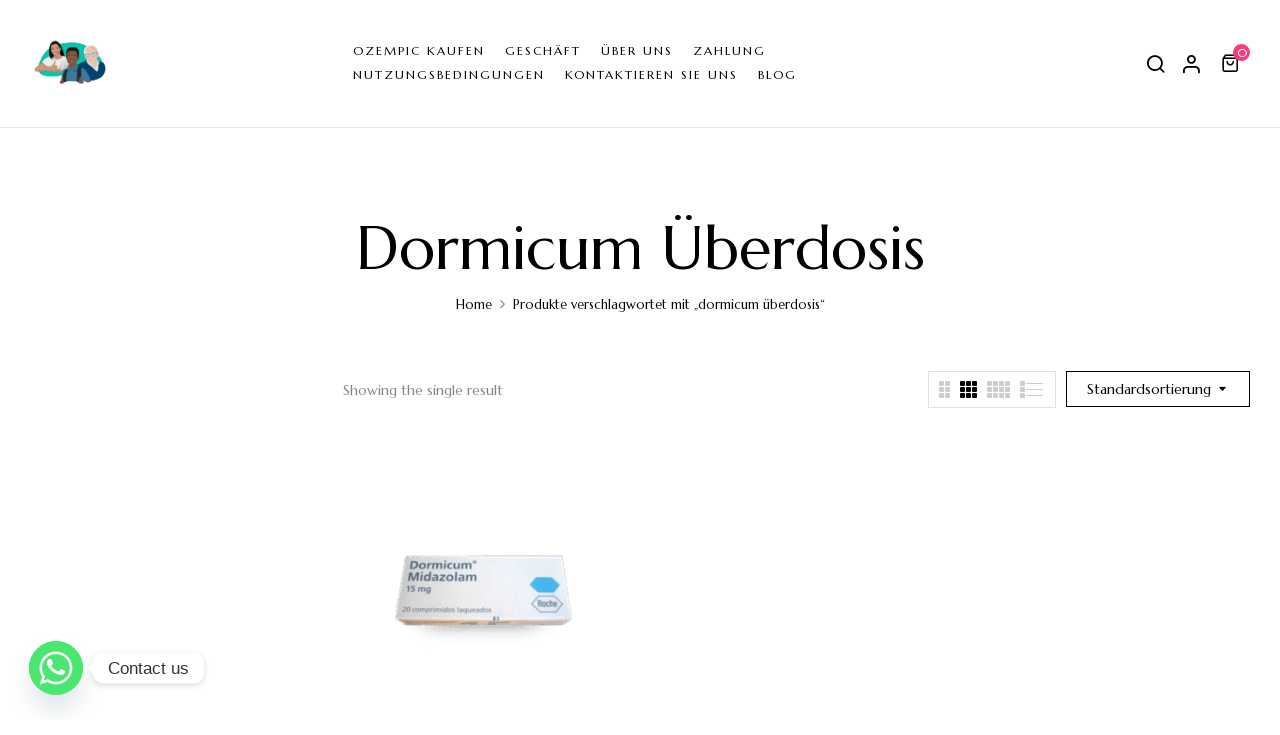

--- FILE ---
content_type: text/html; charset=UTF-8
request_url: https://rxapothekefursie.com/product-tag/dormicum-ueberdosis/
body_size: 18602
content:
<!DOCTYPE html>
<html lang="de">
<!--<![endif]-->
<head>
	<meta charset="UTF-8">
	<meta name="viewport" content="width=device-width">
	<link rel="profile" href="//gmpg.org/xfn/11">
	<meta name='robots' content='index, follow, max-image-preview:large, max-snippet:-1, max-video-preview:-1' />

	<!-- This site is optimized with the Yoast SEO plugin v26.7 - https://yoast.com/wordpress/plugins/seo/ -->
	<title>dormicum überdosis Archives - rxapothekefursie.com</title>
	<link rel="canonical" href="https://rxapothekefursie.com/product-tag/dormicum-ueberdosis/" />
	<meta property="og:locale" content="de_DE" />
	<meta property="og:type" content="article" />
	<meta property="og:title" content="dormicum überdosis Archives - rxapothekefursie.com" />
	<meta property="og:url" content="https://rxapothekefursie.com/product-tag/dormicum-ueberdosis/" />
	<meta property="og:site_name" content="rxapothekefursie.com" />
	<meta name="twitter:card" content="summary_large_image" />
	<script type="application/ld+json" class="yoast-schema-graph">{"@context":"https://schema.org","@graph":[{"@type":"CollectionPage","@id":"https://rxapothekefursie.com/product-tag/dormicum-ueberdosis/","url":"https://rxapothekefursie.com/product-tag/dormicum-ueberdosis/","name":"dormicum überdosis Archives - rxapothekefursie.com","isPartOf":{"@id":"https://www.rxapothekefursie.com/#website"},"primaryImageOfPage":{"@id":"https://rxapothekefursie.com/product-tag/dormicum-ueberdosis/#primaryimage"},"image":{"@id":"https://rxapothekefursie.com/product-tag/dormicum-ueberdosis/#primaryimage"},"thumbnailUrl":"https://rxapothekefursie.com/wp-content/uploads/2025/04/dormicum-15mg-20-tabletten.png","breadcrumb":{"@id":"https://rxapothekefursie.com/product-tag/dormicum-ueberdosis/#breadcrumb"},"inLanguage":"de"},{"@type":"ImageObject","inLanguage":"de","@id":"https://rxapothekefursie.com/product-tag/dormicum-ueberdosis/#primaryimage","url":"https://rxapothekefursie.com/wp-content/uploads/2025/04/dormicum-15mg-20-tabletten.png","contentUrl":"https://rxapothekefursie.com/wp-content/uploads/2025/04/dormicum-15mg-20-tabletten.png","width":540,"height":400,"caption":"Dormicum"},{"@type":"BreadcrumbList","@id":"https://rxapothekefursie.com/product-tag/dormicum-ueberdosis/#breadcrumb","itemListElement":[{"@type":"ListItem","position":1,"name":"Home","item":"https://rxapothekefursie.com/"},{"@type":"ListItem","position":2,"name":"dormicum überdosis"}]},{"@type":"WebSite","@id":"https://www.rxapothekefursie.com/#website","url":"https://www.rxapothekefursie.com/","name":"rxapothekefursie.com","description":"","publisher":{"@id":"https://www.rxapothekefursie.com/#organization"},"potentialAction":[{"@type":"SearchAction","target":{"@type":"EntryPoint","urlTemplate":"https://www.rxapothekefursie.com/?s={search_term_string}"},"query-input":{"@type":"PropertyValueSpecification","valueRequired":true,"valueName":"search_term_string"}}],"inLanguage":"de"},{"@type":"Organization","@id":"https://www.rxapothekefursie.com/#organization","name":"rxapothekefursie.com","url":"https://www.rxapothekefursie.com/","logo":{"@type":"ImageObject","inLanguage":"de","@id":"https://www.rxapothekefursie.com/#/schema/logo/image/","url":"https://rxapothekefursie.com/wp-content/uploads/2025/04/cropped-begrijpelijke_medicijninfo_voor_iedereen-1536x1281-1.png","contentUrl":"https://rxapothekefursie.com/wp-content/uploads/2025/04/cropped-begrijpelijke_medicijninfo_voor_iedereen-1536x1281-1.png","width":512,"height":512,"caption":"rxapothekefursie.com"},"image":{"@id":"https://www.rxapothekefursie.com/#/schema/logo/image/"}}]}</script>
	<!-- / Yoast SEO plugin. -->


<link rel='dns-prefetch' href='//www.google.com' />
<link rel='dns-prefetch' href='//www.googletagmanager.com' />
<link rel='dns-prefetch' href='//fonts.googleapis.com' />
<link rel="alternate" type="application/rss+xml" title="rxapothekefursie.com &raquo; Feed" href="https://rxapothekefursie.com/feed/" />
<link rel="alternate" type="application/rss+xml" title="rxapothekefursie.com &raquo; Kommentar-Feed" href="https://rxapothekefursie.com/comments/feed/" />
<link rel="alternate" type="application/rss+xml" title="rxapothekefursie.com &raquo; dormicum überdosis Schlagwort Feed" href="https://rxapothekefursie.com/product-tag/dormicum-ueberdosis/feed/" />
<style id='wp-img-auto-sizes-contain-inline-css' type='text/css'>
img:is([sizes=auto i],[sizes^="auto," i]){contain-intrinsic-size:3000px 1500px}
/*# sourceURL=wp-img-auto-sizes-contain-inline-css */
</style>

<style id='wp-emoji-styles-inline-css' type='text/css'>

	img.wp-smiley, img.emoji {
		display: inline !important;
		border: none !important;
		box-shadow: none !important;
		height: 1em !important;
		width: 1em !important;
		margin: 0 0.07em !important;
		vertical-align: -0.1em !important;
		background: none !important;
		padding: 0 !important;
	}
/*# sourceURL=wp-emoji-styles-inline-css */
</style>
<link rel='stylesheet' id='wp-block-library-css' href='https://rxapothekefursie.com/wp-includes/css/dist/block-library/style.min.css?ver=6.9' type='text/css' media='all' />
<style id='classic-theme-styles-inline-css' type='text/css'>
/*! This file is auto-generated */
.wp-block-button__link{color:#fff;background-color:#32373c;border-radius:9999px;box-shadow:none;text-decoration:none;padding:calc(.667em + 2px) calc(1.333em + 2px);font-size:1.125em}.wp-block-file__button{background:#32373c;color:#fff;text-decoration:none}
/*# sourceURL=/wp-includes/css/classic-themes.min.css */
</style>
<style id='global-styles-inline-css' type='text/css'>
:root{--wp--preset--aspect-ratio--square: 1;--wp--preset--aspect-ratio--4-3: 4/3;--wp--preset--aspect-ratio--3-4: 3/4;--wp--preset--aspect-ratio--3-2: 3/2;--wp--preset--aspect-ratio--2-3: 2/3;--wp--preset--aspect-ratio--16-9: 16/9;--wp--preset--aspect-ratio--9-16: 9/16;--wp--preset--color--black: #000000;--wp--preset--color--cyan-bluish-gray: #abb8c3;--wp--preset--color--white: #ffffff;--wp--preset--color--pale-pink: #f78da7;--wp--preset--color--vivid-red: #cf2e2e;--wp--preset--color--luminous-vivid-orange: #ff6900;--wp--preset--color--luminous-vivid-amber: #fcb900;--wp--preset--color--light-green-cyan: #7bdcb5;--wp--preset--color--vivid-green-cyan: #00d084;--wp--preset--color--pale-cyan-blue: #8ed1fc;--wp--preset--color--vivid-cyan-blue: #0693e3;--wp--preset--color--vivid-purple: #9b51e0;--wp--preset--gradient--vivid-cyan-blue-to-vivid-purple: linear-gradient(135deg,rgb(6,147,227) 0%,rgb(155,81,224) 100%);--wp--preset--gradient--light-green-cyan-to-vivid-green-cyan: linear-gradient(135deg,rgb(122,220,180) 0%,rgb(0,208,130) 100%);--wp--preset--gradient--luminous-vivid-amber-to-luminous-vivid-orange: linear-gradient(135deg,rgb(252,185,0) 0%,rgb(255,105,0) 100%);--wp--preset--gradient--luminous-vivid-orange-to-vivid-red: linear-gradient(135deg,rgb(255,105,0) 0%,rgb(207,46,46) 100%);--wp--preset--gradient--very-light-gray-to-cyan-bluish-gray: linear-gradient(135deg,rgb(238,238,238) 0%,rgb(169,184,195) 100%);--wp--preset--gradient--cool-to-warm-spectrum: linear-gradient(135deg,rgb(74,234,220) 0%,rgb(151,120,209) 20%,rgb(207,42,186) 40%,rgb(238,44,130) 60%,rgb(251,105,98) 80%,rgb(254,248,76) 100%);--wp--preset--gradient--blush-light-purple: linear-gradient(135deg,rgb(255,206,236) 0%,rgb(152,150,240) 100%);--wp--preset--gradient--blush-bordeaux: linear-gradient(135deg,rgb(254,205,165) 0%,rgb(254,45,45) 50%,rgb(107,0,62) 100%);--wp--preset--gradient--luminous-dusk: linear-gradient(135deg,rgb(255,203,112) 0%,rgb(199,81,192) 50%,rgb(65,88,208) 100%);--wp--preset--gradient--pale-ocean: linear-gradient(135deg,rgb(255,245,203) 0%,rgb(182,227,212) 50%,rgb(51,167,181) 100%);--wp--preset--gradient--electric-grass: linear-gradient(135deg,rgb(202,248,128) 0%,rgb(113,206,126) 100%);--wp--preset--gradient--midnight: linear-gradient(135deg,rgb(2,3,129) 0%,rgb(40,116,252) 100%);--wp--preset--font-size--small: 13px;--wp--preset--font-size--medium: 20px;--wp--preset--font-size--large: 36px;--wp--preset--font-size--x-large: 42px;--wp--preset--spacing--20: 0.44rem;--wp--preset--spacing--30: 0.67rem;--wp--preset--spacing--40: 1rem;--wp--preset--spacing--50: 1.5rem;--wp--preset--spacing--60: 2.25rem;--wp--preset--spacing--70: 3.38rem;--wp--preset--spacing--80: 5.06rem;--wp--preset--shadow--natural: 6px 6px 9px rgba(0, 0, 0, 0.2);--wp--preset--shadow--deep: 12px 12px 50px rgba(0, 0, 0, 0.4);--wp--preset--shadow--sharp: 6px 6px 0px rgba(0, 0, 0, 0.2);--wp--preset--shadow--outlined: 6px 6px 0px -3px rgb(255, 255, 255), 6px 6px rgb(0, 0, 0);--wp--preset--shadow--crisp: 6px 6px 0px rgb(0, 0, 0);}:where(.is-layout-flex){gap: 0.5em;}:where(.is-layout-grid){gap: 0.5em;}body .is-layout-flex{display: flex;}.is-layout-flex{flex-wrap: wrap;align-items: center;}.is-layout-flex > :is(*, div){margin: 0;}body .is-layout-grid{display: grid;}.is-layout-grid > :is(*, div){margin: 0;}:where(.wp-block-columns.is-layout-flex){gap: 2em;}:where(.wp-block-columns.is-layout-grid){gap: 2em;}:where(.wp-block-post-template.is-layout-flex){gap: 1.25em;}:where(.wp-block-post-template.is-layout-grid){gap: 1.25em;}.has-black-color{color: var(--wp--preset--color--black) !important;}.has-cyan-bluish-gray-color{color: var(--wp--preset--color--cyan-bluish-gray) !important;}.has-white-color{color: var(--wp--preset--color--white) !important;}.has-pale-pink-color{color: var(--wp--preset--color--pale-pink) !important;}.has-vivid-red-color{color: var(--wp--preset--color--vivid-red) !important;}.has-luminous-vivid-orange-color{color: var(--wp--preset--color--luminous-vivid-orange) !important;}.has-luminous-vivid-amber-color{color: var(--wp--preset--color--luminous-vivid-amber) !important;}.has-light-green-cyan-color{color: var(--wp--preset--color--light-green-cyan) !important;}.has-vivid-green-cyan-color{color: var(--wp--preset--color--vivid-green-cyan) !important;}.has-pale-cyan-blue-color{color: var(--wp--preset--color--pale-cyan-blue) !important;}.has-vivid-cyan-blue-color{color: var(--wp--preset--color--vivid-cyan-blue) !important;}.has-vivid-purple-color{color: var(--wp--preset--color--vivid-purple) !important;}.has-black-background-color{background-color: var(--wp--preset--color--black) !important;}.has-cyan-bluish-gray-background-color{background-color: var(--wp--preset--color--cyan-bluish-gray) !important;}.has-white-background-color{background-color: var(--wp--preset--color--white) !important;}.has-pale-pink-background-color{background-color: var(--wp--preset--color--pale-pink) !important;}.has-vivid-red-background-color{background-color: var(--wp--preset--color--vivid-red) !important;}.has-luminous-vivid-orange-background-color{background-color: var(--wp--preset--color--luminous-vivid-orange) !important;}.has-luminous-vivid-amber-background-color{background-color: var(--wp--preset--color--luminous-vivid-amber) !important;}.has-light-green-cyan-background-color{background-color: var(--wp--preset--color--light-green-cyan) !important;}.has-vivid-green-cyan-background-color{background-color: var(--wp--preset--color--vivid-green-cyan) !important;}.has-pale-cyan-blue-background-color{background-color: var(--wp--preset--color--pale-cyan-blue) !important;}.has-vivid-cyan-blue-background-color{background-color: var(--wp--preset--color--vivid-cyan-blue) !important;}.has-vivid-purple-background-color{background-color: var(--wp--preset--color--vivid-purple) !important;}.has-black-border-color{border-color: var(--wp--preset--color--black) !important;}.has-cyan-bluish-gray-border-color{border-color: var(--wp--preset--color--cyan-bluish-gray) !important;}.has-white-border-color{border-color: var(--wp--preset--color--white) !important;}.has-pale-pink-border-color{border-color: var(--wp--preset--color--pale-pink) !important;}.has-vivid-red-border-color{border-color: var(--wp--preset--color--vivid-red) !important;}.has-luminous-vivid-orange-border-color{border-color: var(--wp--preset--color--luminous-vivid-orange) !important;}.has-luminous-vivid-amber-border-color{border-color: var(--wp--preset--color--luminous-vivid-amber) !important;}.has-light-green-cyan-border-color{border-color: var(--wp--preset--color--light-green-cyan) !important;}.has-vivid-green-cyan-border-color{border-color: var(--wp--preset--color--vivid-green-cyan) !important;}.has-pale-cyan-blue-border-color{border-color: var(--wp--preset--color--pale-cyan-blue) !important;}.has-vivid-cyan-blue-border-color{border-color: var(--wp--preset--color--vivid-cyan-blue) !important;}.has-vivid-purple-border-color{border-color: var(--wp--preset--color--vivid-purple) !important;}.has-vivid-cyan-blue-to-vivid-purple-gradient-background{background: var(--wp--preset--gradient--vivid-cyan-blue-to-vivid-purple) !important;}.has-light-green-cyan-to-vivid-green-cyan-gradient-background{background: var(--wp--preset--gradient--light-green-cyan-to-vivid-green-cyan) !important;}.has-luminous-vivid-amber-to-luminous-vivid-orange-gradient-background{background: var(--wp--preset--gradient--luminous-vivid-amber-to-luminous-vivid-orange) !important;}.has-luminous-vivid-orange-to-vivid-red-gradient-background{background: var(--wp--preset--gradient--luminous-vivid-orange-to-vivid-red) !important;}.has-very-light-gray-to-cyan-bluish-gray-gradient-background{background: var(--wp--preset--gradient--very-light-gray-to-cyan-bluish-gray) !important;}.has-cool-to-warm-spectrum-gradient-background{background: var(--wp--preset--gradient--cool-to-warm-spectrum) !important;}.has-blush-light-purple-gradient-background{background: var(--wp--preset--gradient--blush-light-purple) !important;}.has-blush-bordeaux-gradient-background{background: var(--wp--preset--gradient--blush-bordeaux) !important;}.has-luminous-dusk-gradient-background{background: var(--wp--preset--gradient--luminous-dusk) !important;}.has-pale-ocean-gradient-background{background: var(--wp--preset--gradient--pale-ocean) !important;}.has-electric-grass-gradient-background{background: var(--wp--preset--gradient--electric-grass) !important;}.has-midnight-gradient-background{background: var(--wp--preset--gradient--midnight) !important;}.has-small-font-size{font-size: var(--wp--preset--font-size--small) !important;}.has-medium-font-size{font-size: var(--wp--preset--font-size--medium) !important;}.has-large-font-size{font-size: var(--wp--preset--font-size--large) !important;}.has-x-large-font-size{font-size: var(--wp--preset--font-size--x-large) !important;}
:where(.wp-block-post-template.is-layout-flex){gap: 1.25em;}:where(.wp-block-post-template.is-layout-grid){gap: 1.25em;}
:where(.wp-block-term-template.is-layout-flex){gap: 1.25em;}:where(.wp-block-term-template.is-layout-grid){gap: 1.25em;}
:where(.wp-block-columns.is-layout-flex){gap: 2em;}:where(.wp-block-columns.is-layout-grid){gap: 2em;}
:root :where(.wp-block-pullquote){font-size: 1.5em;line-height: 1.6;}
/*# sourceURL=global-styles-inline-css */
</style>
<link rel='stylesheet' id='contact-form-7-css' href='https://rxapothekefursie.com/wp-content/plugins/contact-form-7/includes/css/styles.css?ver=6.1.4' type='text/css' media='all' />
<style id='pi-mmq_minimum_amount-dummy-inline-css' type='text/css'>

            .pisol-mmq-bar-container{
                top: 0px !important;
                background-color:#ee6443;
                color:#ffffff;
                font-weight:normal;
                font-size:16px;
            }

            

            .pisol-mmq-bar-container a.pisol-mmq-close{
                color:#ffffff;
                font-weight:bold;
                font-size:22px;
            }
        
/*# sourceURL=pi-mmq_minimum_amount-dummy-inline-css */
</style>
<link rel='stylesheet' id='pisol-mmq-css' href='https://rxapothekefursie.com/wp-content/plugins/pisol-mmq/public/css/pisol-mmq-public.css?ver=2.2.21' type='text/css' media='all' />
<style id='woocommerce-inline-inline-css' type='text/css'>
.woocommerce form .form-row .required { visibility: visible; }
/*# sourceURL=woocommerce-inline-inline-css */
</style>
<link rel='stylesheet' id='bwp_woocommerce_filter_products-css' href='https://rxapothekefursie.com/wp-content/plugins/wpbingo/assets/css/bwp_ajax_filter.css?ver=6.9' type='text/css' media='all' />
<link rel='stylesheet' id='buy-together-frontend-css' href='https://rxapothekefursie.com/wp-content/plugins/wpbingo/lib/buy-together/assets/css/frontend.css?ver=6.9' type='text/css' media='all' />
<link rel='stylesheet' id='perfect-scrollbar-css' href='https://rxapothekefursie.com/wp-content/plugins/woo-smart-wishlist/assets/libs/perfect-scrollbar/css/perfect-scrollbar.min.css?ver=6.9' type='text/css' media='all' />
<link rel='stylesheet' id='perfect-scrollbar-wpc-css' href='https://rxapothekefursie.com/wp-content/plugins/woo-smart-wishlist/assets/libs/perfect-scrollbar/css/custom-theme.css?ver=6.9' type='text/css' media='all' />
<link rel='stylesheet' id='woosw-icons-css' href='https://rxapothekefursie.com/wp-content/plugins/woo-smart-wishlist/assets/css/icons.css?ver=5.0.8' type='text/css' media='all' />
<link rel='stylesheet' id='woosw-frontend-css' href='https://rxapothekefursie.com/wp-content/plugins/woo-smart-wishlist/assets/css/frontend.css?ver=5.0.8' type='text/css' media='all' />
<style id='woosw-frontend-inline-css' type='text/css'>
.woosw-popup .woosw-popup-inner .woosw-popup-content .woosw-popup-content-bot .woosw-notice { background-color: #5fbd74; } .woosw-popup .woosw-popup-inner .woosw-popup-content .woosw-popup-content-bot .woosw-popup-content-bot-inner a:hover { color: #5fbd74; border-color: #5fbd74; } 
/*# sourceURL=woosw-frontend-inline-css */
</style>
<link rel='stylesheet' id='florial-wp-fonts-marcellus-css' href='https://fonts.googleapis.com/css2?family=Marcellus&#038;display=swap&#038;ver=6.9' type='text/css' media='all' />
<link rel='stylesheet' id='florial-style-css' href='https://rxapothekefursie.com/wp-content/themes/florial/style.css?ver=6.9' type='text/css' media='all' />
<link rel='stylesheet' id='bootstrap-css' href='https://rxapothekefursie.com/wp-content/themes/florial/css/bootstrap.css?ver=6.9' type='text/css' media='all' />
<link rel='stylesheet' id='circlestime-css' href='https://rxapothekefursie.com/wp-content/themes/florial/css/jquery.circlestime.css' type='text/css' media='all' />
<link rel='stylesheet' id='mmenu-all-css' href='https://rxapothekefursie.com/wp-content/themes/florial/css/jquery.mmenu.all.css?ver=6.9' type='text/css' media='all' />
<link rel='stylesheet' id='slick-css' href='https://rxapothekefursie.com/wp-content/themes/florial/css/slick/slick.css' type='text/css' media='all' />
<link rel='stylesheet' id='photoswipe-css' href='https://rxapothekefursie.com/wp-content/plugins/woocommerce/assets/css/photoswipe/photoswipe.min.css?ver=10.4.3' type='text/css' media='all' />
<link rel='stylesheet' id='font-awesome-css' href='https://rxapothekefursie.com/wp-content/plugins/elementor/assets/lib/font-awesome/css/font-awesome.min.css?ver=4.7.0' type='text/css' media='all' />
<link rel='stylesheet' id='materia-css' href='https://rxapothekefursie.com/wp-content/themes/florial/css/materia.css?ver=6.9' type='text/css' media='all' />
<link rel='stylesheet' id='elegant-css' href='https://rxapothekefursie.com/wp-content/themes/florial/css/elegant.css?ver=6.9' type='text/css' media='all' />
<link rel='stylesheet' id='wpbingo-css' href='https://rxapothekefursie.com/wp-content/themes/florial/css/wpbingo.css?ver=6.9' type='text/css' media='all' />
<link rel='stylesheet' id='feather-css' href='https://rxapothekefursie.com/wp-content/themes/florial/css/feather.css?ver=6.9' type='text/css' media='all' />
<link rel='stylesheet' id='icomoon-css' href='https://rxapothekefursie.com/wp-content/themes/florial/css/icomoon.css?ver=6.9' type='text/css' media='all' />
<link rel='stylesheet' id='florial-style-template-css' href='https://rxapothekefursie.com/wp-content/themes/florial/css/template.css?ver=6.9' type='text/css' media='all' />
<link rel='stylesheet' id='chaty-front-css-css' href='https://rxapothekefursie.com/wp-content/plugins/chaty/css/chaty-front.min.css?ver=3.5.11745590531' type='text/css' media='all' />
<link rel='stylesheet' id='tawcvs-frontend-css' href='https://rxapothekefursie.com/wp-content/plugins/variation-swatches-for-woocommerce/assets/css/frontend.css?ver=2.2.5' type='text/css' media='all' />
<link rel='stylesheet' id='tawcvs-frontend-for-listing-pages-css' href='https://rxapothekefursie.com/wp-content/plugins/variation-swatches-for-woocommerce/assets/css/frontend-list-products.css?ver=6.9' type='text/css' media='all' />
<script type="text/template" id="tmpl-variation-template">
	<div class="woocommerce-variation-description">{{{ data.variation.variation_description }}}</div>
	<div class="woocommerce-variation-price">{{{ data.variation.price_html }}}</div>
	<div class="woocommerce-variation-availability">{{{ data.variation.availability_html }}}</div>
</script>
<script type="text/template" id="tmpl-unavailable-variation-template">
	<p role="alert">Dieses Produkt ist leider nicht verfügbar. Bitte wähle eine andere Kombination.</p>
</script>
<script type="text/javascript" src="https://rxapothekefursie.com/wp-includes/js/jquery/jquery.min.js?ver=3.7.1" id="jquery-core-js"></script>
<script type="text/javascript" src="https://rxapothekefursie.com/wp-includes/js/jquery/jquery-migrate.min.js?ver=3.4.1" id="jquery-migrate-js"></script>
<script type="text/javascript" src="https://rxapothekefursie.com/wp-content/plugins/pisol-mmq/public/js/circle-progress.min.js?ver=1.0.0" id="pisol-mmq-amount-circle-progress-js"></script>
<script type="text/javascript" id="pisol-mmq-amount-js-extra">
/* <![CDATA[ */
var pisol_mmq = {"ajax_url":"https://rxapothekefursie.com/wp-admin/admin-ajax.php","showContinues":"1","howLongToShow":"6000","percent":"0","show_amount_bar":""};
//# sourceURL=pisol-mmq-amount-js-extra
/* ]]> */
</script>
<script type="text/javascript" src="https://rxapothekefursie.com/wp-content/plugins/pisol-mmq/public/js/pisol-mmq-public.js?ver=1.0.0" id="pisol-mmq-amount-js"></script>
<script type="text/javascript" src="https://rxapothekefursie.com/wp-content/plugins/woocommerce/assets/js/jquery-blockui/jquery.blockUI.min.js?ver=2.7.0-wc.10.4.3" id="wc-jquery-blockui-js" data-wp-strategy="defer"></script>
<script type="text/javascript" id="wc-add-to-cart-js-extra">
/* <![CDATA[ */
var wc_add_to_cart_params = {"ajax_url":"/wp-admin/admin-ajax.php","wc_ajax_url":"/?wc-ajax=%%endpoint%%","i18n_view_cart":"Warenkorb anzeigen","cart_url":"https://rxapothekefursie.com/cart/","is_cart":"","cart_redirect_after_add":"no"};
//# sourceURL=wc-add-to-cart-js-extra
/* ]]> */
</script>
<script type="text/javascript" src="https://rxapothekefursie.com/wp-content/plugins/woocommerce/assets/js/frontend/add-to-cart.min.js?ver=10.4.3" id="wc-add-to-cart-js" defer="defer" data-wp-strategy="defer"></script>
<script type="text/javascript" src="https://rxapothekefursie.com/wp-content/plugins/woocommerce/assets/js/js-cookie/js.cookie.min.js?ver=2.1.4-wc.10.4.3" id="wc-js-cookie-js" data-wp-strategy="defer"></script>
<script type="text/javascript" id="buy-together-frontend-js-extra">
/* <![CDATA[ */
var buy_together = {"ajaxurl":"https://rxapothekefursie.com/wp-admin/admin-ajax.php","security":"433ab879d7","text":{"for_num_of_items":"For {{number}} item(s)","add_to_cart_text":"Add All To Cart","adding_to_cart_text":"Adding To Cart...","view_cart":"View cart","no_product_selected_text":"You must select at least one product","add_to_cart_success":"{{number}} product(s) was successfully added to your cart.","add_to_cart_fail_single":"One product is out of stock.","add_to_cart_fail_plural":"{{number}} products were out of stocks."},"price_format":"%2$s\u00a0%1$s","price_decimals":"2","price_thousand_separator":".","price_decimal_separator":",","currency_symbol":"\u20ac","wc_tax_enabled":"","cart_url":"https://rxapothekefursie.com/cart/","ex_tax_or_vat":""};
//# sourceURL=buy-together-frontend-js-extra
/* ]]> */
</script>
<script type="text/javascript" src="https://rxapothekefursie.com/wp-content/plugins/wpbingo/lib/buy-together/assets/js/frontend.js" id="buy-together-frontend-js"></script>
<script type="text/javascript" src="https://rxapothekefursie.com/wp-content/plugins/woocommerce/assets/js/photoswipe/photoswipe.min.js?ver=4.1.1-wc.10.4.3" id="wc-photoswipe-js" defer="defer" data-wp-strategy="defer"></script>
<script type="text/javascript" src="https://rxapothekefursie.com/wp-content/plugins/woocommerce/assets/js/photoswipe/photoswipe-ui-default.min.js?ver=4.1.1-wc.10.4.3" id="wc-photoswipe-ui-default-js" defer="defer" data-wp-strategy="defer"></script>
<script type="text/javascript" src="https://rxapothekefursie.com/wp-includes/js/underscore.min.js?ver=1.13.7" id="underscore-js"></script>
<script type="text/javascript" id="wp-util-js-extra">
/* <![CDATA[ */
var _wpUtilSettings = {"ajax":{"url":"/wp-admin/admin-ajax.php"}};
//# sourceURL=wp-util-js-extra
/* ]]> */
</script>
<script type="text/javascript" src="https://rxapothekefursie.com/wp-includes/js/wp-util.min.js?ver=6.9" id="wp-util-js"></script>
<script type="text/javascript" id="wc-add-to-cart-variation-js-extra">
/* <![CDATA[ */
var wc_add_to_cart_variation_params = {"wc_ajax_url":"/?wc-ajax=%%endpoint%%","i18n_no_matching_variations_text":"Es entsprechen leider keine Produkte deiner Auswahl. Bitte w\u00e4hle eine andere Kombination.","i18n_make_a_selection_text":"Bitte w\u00e4hle die Produktoptionen, bevor du den Artikel in den Warenkorb legst.","i18n_unavailable_text":"Dieses Produkt ist leider nicht verf\u00fcgbar. Bitte w\u00e4hle eine andere Kombination.","i18n_reset_alert_text":"Deine Auswahl wurde zur\u00fcckgesetzt. Bitte w\u00e4hle Produktoptionen aus, bevor du den Artikel in den Warenkorb legst."};
//# sourceURL=wc-add-to-cart-variation-js-extra
/* ]]> */
</script>
<script type="text/javascript" src="https://rxapothekefursie.com/wp-content/plugins/woocommerce/assets/js/frontend/add-to-cart-variation.min.js?ver=10.4.3" id="wc-add-to-cart-variation-js" defer="defer" data-wp-strategy="defer"></script>

<!-- Google Tag (gtac.js) durch Site-Kit hinzugefügt -->
<!-- Von Site Kit hinzugefügtes Google-Analytics-Snippet -->
<script type="text/javascript" src="https://www.googletagmanager.com/gtag/js?id=G-G78J62VCVJ" id="google_gtagjs-js" async></script>
<script type="text/javascript" id="google_gtagjs-js-after">
/* <![CDATA[ */
window.dataLayer = window.dataLayer || [];function gtag(){dataLayer.push(arguments);}
gtag("set","linker",{"domains":["rxapothekefursie.com"]});
gtag("js", new Date());
gtag("set", "developer_id.dZTNiMT", true);
gtag("config", "G-G78J62VCVJ");
 window._googlesitekit = window._googlesitekit || {}; window._googlesitekit.throttledEvents = []; window._googlesitekit.gtagEvent = (name, data) => { var key = JSON.stringify( { name, data } ); if ( !! window._googlesitekit.throttledEvents[ key ] ) { return; } window._googlesitekit.throttledEvents[ key ] = true; setTimeout( () => { delete window._googlesitekit.throttledEvents[ key ]; }, 5 ); gtag( "event", name, { ...data, event_source: "site-kit" } ); }; 
//# sourceURL=google_gtagjs-js-after
/* ]]> */
</script>
<link rel="https://api.w.org/" href="https://rxapothekefursie.com/wp-json/" /><link rel="alternate" title="JSON" type="application/json" href="https://rxapothekefursie.com/wp-json/wp/v2/product_tag/1744" /><link rel="EditURI" type="application/rsd+xml" title="RSD" href="https://rxapothekefursie.com/xmlrpc.php?rsd" />
<meta name="generator" content="WordPress 6.9" />
<meta name="generator" content="WooCommerce 10.4.3" />
<meta name="generator" content="Site Kit by Google 1.168.0" /><meta name="generator" content="Redux 4.5.10" />	<noscript><style>.woocommerce-product-gallery{ opacity: 1 !important; }</style></noscript>
	<meta name="generator" content="Elementor 3.34.1; features: e_font_icon_svg, additional_custom_breakpoints; settings: css_print_method-external, google_font-enabled, font_display-swap">
			<style>
				.e-con.e-parent:nth-of-type(n+4):not(.e-lazyloaded):not(.e-no-lazyload),
				.e-con.e-parent:nth-of-type(n+4):not(.e-lazyloaded):not(.e-no-lazyload) * {
					background-image: none !important;
				}
				@media screen and (max-height: 1024px) {
					.e-con.e-parent:nth-of-type(n+3):not(.e-lazyloaded):not(.e-no-lazyload),
					.e-con.e-parent:nth-of-type(n+3):not(.e-lazyloaded):not(.e-no-lazyload) * {
						background-image: none !important;
					}
				}
				@media screen and (max-height: 640px) {
					.e-con.e-parent:nth-of-type(n+2):not(.e-lazyloaded):not(.e-no-lazyload),
					.e-con.e-parent:nth-of-type(n+2):not(.e-lazyloaded):not(.e-no-lazyload) * {
						background-image: none !important;
					}
				}
			</style>
			<link rel="icon" href="https://rxapothekefursie.com/wp-content/uploads/2025/04/cropped-begrijpelijke_medicijninfo_voor_iedereen-1536x1281-1-32x32.png" sizes="32x32" />
<link rel="icon" href="https://rxapothekefursie.com/wp-content/uploads/2025/04/cropped-begrijpelijke_medicijninfo_voor_iedereen-1536x1281-1-192x192.png" sizes="192x192" />
<link rel="apple-touch-icon" href="https://rxapothekefursie.com/wp-content/uploads/2025/04/cropped-begrijpelijke_medicijninfo_voor_iedereen-1536x1281-1-180x180.png" />
<meta name="msapplication-TileImage" content="https://rxapothekefursie.com/wp-content/uploads/2025/04/cropped-begrijpelijke_medicijninfo_voor_iedereen-1536x1281-1-270x270.png" />
</head>
<body class="archive tax-product_tag term-dormicum-ueberdosis term-1744 wp-theme-florial theme-florial woocommerce woocommerce-page woocommerce-no-js banners-effect-1 elementor-default elementor-kit-29090">
<div id='page' class="hfeed page-wrapper  " >
					<h1 class="bwp-title hide"><a href="https://rxapothekefursie.com/" rel="home">rxapothekefursie.com</a></h1>
	<header id='bwp-header' class="bwp-header header-v6">
							<div class="header-mobile">
		<div class="container">
			<div class="row">
								<div class="col-xl-4 col-lg-4 col-md-4 col-sm-3 col-3 header-left">
					<div class="navbar-header">
						<button type="button" id="show-megamenu"  class="navbar-toggle">
							<span>Menu</span>
						</button>
					</div>
				</div>
				<div class="col-xl-4 col-lg-4 col-md-4 col-sm-6 col-6 header-center ">
							<div class="wpbingoLogo">
			<a  href="https://rxapothekefursie.com/">
									<img src="https://rxapothekefursie.com/wp-content/uploads/2025/04/begrijpelijke_medicijninfo_voor_iedereen-1536x1281-1.png" alt="rxapothekefursie.com" />
							</a>
		</div> 
					</div>
				<div class="col-xl-4 col-lg-4 col-md-4 col-sm-3 col-3 header-right">
															<div class="florial-topcart dropdown">
						<div class="dropdown mini-cart top-cart" data-text_added="Product was added to cart successfully!">
	<div class="remove-cart-shadow"></div>
  <a class="dropdown-toggle cart-icon" href="#" role="button" data-toggle="dropdown" aria-haspopup="true" aria-expanded="false">
	<div class="icons-cart"><i class="feather-shopping-bag"></i><span class="cart-count">0</span></div>
  </a>
  <div class="dropdown-menu cart-popup">
	<div class="remove-cart">
		<a class="dropdown-toggle cart-remove" data-toggle="dropdown" data-hover="dropdown" data-delay="0" href="#" title="View your shopping cart">
			Close<i class="icon_close"></i>
		</a>
	</div>
	<div class="top-total-cart">Cart (0)</div>
	<div class="cart-icon-big"></div>
<ul class="cart_list product_list_widget ">
			<li class="empty">
			<span>No products in the cart.</span>
			<a class="go-shop" href="https://rxapothekefursie.com/geschaft/">GO TO SHOP			<i aria-hidden="true" class="arrow_right"></i></a>
		</li>
	</ul><!-- end product list -->
  </div>
</div>					</div>
									</div>
							</div>
		</div>
				<div class="header-mobile-fixed">
			<div class="shop-page">
				<a href="https://rxapothekefursie.com/geschaft/"><i class="wpb-icon-shop"></i></a>
			</div>
			<div class="my-account">
				<div class="login-header">
					<a href=""><i class="wpb-icon-user"></i></a>
				</div>
			</div>		
			<!-- Begin Search -->
						<div class="search-box">
				<div class="search-toggle"><i class="wpb-icon-magnifying-glass"></i></div>
			</div>
						<!-- End Search -->
					</div>
			</div>
			<div class="header-desktop">
						<div class='header-wrapper' data-sticky_header="1">
				<div class="container">
					<div class="container-inner">
						<div class="row">
							<div class="col-xl-3 col-lg-3 col-md-12 col-sm-12 col-12 header-left">
										<div class="wpbingoLogo">
			<a  href="https://rxapothekefursie.com/">
									<img src="https://rxapothekefursie.com/wp-content/uploads/2025/04/begrijpelijke_medicijninfo_voor_iedereen-1536x1281-1.png" alt="rxapothekefursie.com" />
							</a>
		</div> 
								</div>
							<div class="col-xl-6 col-lg-6 col-md-12 col-sm-12 col-12 text-center">
								<div class="wpbingo-menu-mobile header-menu">
									<div class="header-menu-bg">
										<div class="wpbingo-menu-wrapper">
			<div class="megamenu">
				<nav class="navbar-default">
					<div  class="bwp-navigation primary-navigation navbar-mega" data-text_close = "Close">
						<div class="float-menu">
<nav id="main-navigation" class="std-menu clearfix">
<div class="menu-main-navigation-container"><ul id="menu-main-navigation" class="menu"><li  class="level-0 menu-item-29276      menu-item menu-item-type-post_type menu-item-object-page menu-item-home  std-menu      " ><a href="https://rxapothekefursie.com/"><span class="menu-item-text">Ozempic Kaufen</span></a></li>
<li  class="level-0 menu-item-29280      menu-item menu-item-type-post_type menu-item-object-page  std-menu      " ><a href="https://rxapothekefursie.com/geschaft/"><span class="menu-item-text">Geschäft</span></a></li>
<li  class="level-0 menu-item-29277      menu-item menu-item-type-post_type menu-item-object-page  std-menu      " ><a href="https://rxapothekefursie.com/about-us/"><span class="menu-item-text">Über uns</span></a></li>
<li  class="level-0 menu-item-29279      menu-item menu-item-type-post_type menu-item-object-page  std-menu      " ><a href="https://rxapothekefursie.com/zahlung/"><span class="menu-item-text">Zahlung</span></a></li>
<li  class="level-0 menu-item-29385      menu-item menu-item-type-post_type menu-item-object-page  std-menu      " ><a href="https://rxapothekefursie.com/nutzungsbedingungen/"><span class="menu-item-text">Nutzungsbedingungen</span></a></li>
<li  class="level-0 menu-item-29404      menu-item menu-item-type-post_type menu-item-object-page  std-menu      " ><a href="https://rxapothekefursie.com/kontaktieren-sie-uns/"><span class="menu-item-text">Kontaktieren Sie uns</span></a></li>
<li  class="level-0 menu-item-29718      menu-item menu-item-type-post_type menu-item-object-page  std-menu      " ><a href="https://rxapothekefursie.com/blog/"><span class="menu-item-text">Blog</span></a></li>
</ul></div></nav>

</div>

					</div>
				</nav> 
			</div>       
		</div>									</div>
								</div>
							</div>
							<div class="col-xl-3 col-lg-3 col-md-12 col-sm-12 col-12 header-right">			
								<div class="header-page-link">
									<!-- Begin Search -->
																			<div class="search-box">
											<div class="search-toggle"><i class="feather-search"></i></div>
										</div>
																			<!-- End Search -->
									<div class="login-header">
																					<a class="active-login" href="#" ><i class="feather-user"></i></a>
														<div class="form-login-register">
			<div class="remove-form-login-register"></div>
			<div class="box-form-login">
				<div class="box-content">
					<div class="form-login active">
						<form method="post" class="login">
							<div class="login-top">
								<h2>Sign in</h2>
								<div class="button-next-reregister" >Create An Account</div>
							</div>
							<div class="content">
																<div class="username">
									<label>Uesrname or email</label>
									<input type="text" required="required" class="input-text" name="username" id="username" placeholder="Your name" />
								</div>
								<div class="password">
									<label>Password</label>
									<input class="input-text" required="required" type="password" name="password" id="password" placeholder="Password" />
								</div>
								<div class="rememberme-lost">
									<div class="rememberme">
										<input name="rememberme" type="checkbox" id="rememberme" value="forever" />
										<label for="rememberme" class="inline">Remember me</label>
									</div>
									<div class="lost_password">
										<a href="https://rxapothekefursie.com/lost-password/">Lost your password?</a>
									</div>
								</div>
								<div class="button-login">
									<input type="hidden" id="woocommerce-login-nonce" name="woocommerce-login-nonce" value="d8a52052d3" /><input type="hidden" name="_wp_http_referer" value="/product-tag/dormicum-ueberdosis/" />									<input type="submit" class="button" name="login" value="Login" /> 
								</div>
							</div>
						</form>
					</div>
					<div class="form-register">
						<form method="post" class="register">
							<div class="login-top">
								<h2>Register</h2>
								<div class="button-next-login" >Already has an account</div>
							</div>
							<div class="content">
																								<div class="email">
									<label>Email</label>
									<input type="email" class="input-text" placeholder="Email" name="email" id="reg_email" value="" />
								</div>
																<!-- Spam Trap -->
								<div style="left: -999em; position: absolute;"><label for="trap">Anti-spam</label><input type="text" name="email_2" id="trap" tabindex="-1" /></div>
								<wc-order-attribution-inputs></wc-order-attribution-inputs><div class="woocommerce-privacy-policy-text"><p>Your personal data will be used to support your experience throughout this website, to manage access to your account, and for other purposes described in our <a href="" class="woocommerce-privacy-policy-link" target="_blank">Datenschutzerklärung</a>.</p>
</div>								<input type="hidden" name="asb_timer" value="1768367811"><div style="display:none !important;">
            <input type="text" name="asb_hp">
          </div><div class="g-recaptcha" data-sitekey="6Lduy8grAAAAAKkswvInrJknSzEN8ASbATdy73ra"></div>								<div class="button-register">
									<input type="hidden" id="woocommerce-register-nonce" name="woocommerce-register-nonce" value="c20d939aac" /><input type="hidden" name="_wp_http_referer" value="/product-tag/dormicum-ueberdosis/" />									<input type="submit" class="button" name="register" value="Register" />
								</div>
															</div>
						</form>
					</div>
				</div>
			</div>
		</div>
																				</div>
																											<div class="florial-topcart dropdown light">
										<div class="dropdown mini-cart top-cart" data-text_added="Product was added to cart successfully!">
	<div class="remove-cart-shadow"></div>
  <a class="dropdown-toggle cart-icon" href="#" role="button" data-toggle="dropdown" aria-haspopup="true" aria-expanded="false">
	<div class="icons-cart"><i class="feather-shopping-bag"></i><span class="cart-count">0</span></div>
  </a>
  <div class="dropdown-menu cart-popup">
	<div class="remove-cart">
		<a class="dropdown-toggle cart-remove" data-toggle="dropdown" data-hover="dropdown" data-delay="0" href="#" title="View your shopping cart">
			Close<i class="icon_close"></i>
		</a>
	</div>
	<div class="top-total-cart">Cart (0)</div>
	<div class="cart-icon-big"></div>
<ul class="cart_list product_list_widget ">
			<li class="empty">
			<span>No products in the cart.</span>
			<a class="go-shop" href="https://rxapothekefursie.com/geschaft/">GO TO SHOP			<i aria-hidden="true" class="arrow_right"></i></a>
		</li>
	</ul><!-- end product list -->
  </div>
</div>									</div>
																	</div>
							</div>
						</div>
					</div>
				</div>
			</div><!-- End header-wrapper -->
					</div>
	</header><!-- End #bwp-header -->	<div id="bwp-main" class="bwp-main">
			<div data-bg_default ="" class="page-title bwp-title empty-image" >
			<div class="container" >	
								<div class="content-title-heading">
		<span class="back-to-shop">Shop</span>
		<h1 class="text-title-heading">
			dormicum überdosis		</h1>
	</div><!-- Page Title -->
							<div class="breadcrumb" ><a href="https://rxapothekefursie.com">Home</a><span class="delimiter"></span>Produkte verschlagwortet mit &#8222;dormicum überdosis&#8220;</div>			
									</div>
		</div><!-- .container -->
	<div id="primary" class="content-area"><main id="main" class="site-main" role="main"><div class="sidebar  shop-layout-boxed">
			<div class="container">
			<div class="main-archive-product row">
					
					<div class="bwp-sidebar sidebar-product col-xl-3 col-lg-3 col-md-12 col-12">
													<div class="button-filter-toggle hidden-lg hidden-md">
								Close							</div>
													
							<aside id="block-6" class="widget widget_block">
<div class="wp-block-group"><div class="wp-block-group__inner-container is-layout-flow wp-block-group-is-layout-flow"></div></div>
</aside><aside id="bwp_ajax_filte-1" class="widget bwp_ajax_filte"></aside><aside id="bwp_feature_product_widget-1" class="widget bwp_feature_product_widget"></aside>											</div>				
								<div class="col-xl-9 col-lg-9 col-md-12 col-12" >
																<div class="bwp-top-bar top clearfix">				
							<div class="woocommerce-notices-wrapper"></div><a class="button-filter-toggle"></a><div class="woocommerce-ordering pwb-dropdown dropdown">
	<span class="pwb-dropdown-toggle dropdown-toggle" data-toggle="dropdown">Default sorting</span>
	<ul class="pwb-dropdown-menu dropdown-menu">
			<li data-value="menu_order"  class="active"  ><a href="?orderby=menu_order">Standardsortierung</a></li>
			<li data-value="popularity"  ><a href="?orderby=popularity">Nach Beliebtheit sortiert</a></li>
			<li data-value="date"  ><a href="?orderby=date">Nach Aktualität sortieren</a></li>
			<li data-value="price"  ><a href="?orderby=price">Nach Preis sortieren: aufsteigend</a></li>
			<li data-value="price-desc"  ><a href="?orderby=price-desc">Nach Preis sortieren: absteigend</a></li>
		</ul>	
</div><ul class="display hidden-sm hidden-xs">
				<li>
					<a data-col="col-xl-6 col-lg-4 col-md-4 col-6" class="view-grid two " href="?category-view-mode=grid&product_col_large=2"><span class="icon-column"><span class="layer first"><span></span><span></span></span><span class="layer middle"><span></span><span></span></span><span class="layer last"><span></span><span></span></span></span></a>
				</li>
				<li>
					<a data-col="col-xl-4 col-lg-4 col-md-4 col-6" class="view-grid three active" href="?category-view-mode=grid&product_col_large=3"><span class="icon-column"><span class="layer first"><span></span><span></span><span></span></span><span class="layer middle"><span></span><span></span><span></span></span><span class="layer last"><span></span><span></span><span></span></span></span></a>
				</li>
				<li>
					<a data-col="col-xl-3 col-lg-4 col-md-4 col-6" class="view-grid four " href="?category-view-mode=grid&product_col_large=4"><span class="icon-column"><span class="layer first"><span></span><span></span><span></span><span></span></span><span class="layer middle"><span></span><span></span><span></span><span></span></span><span class="layer last"><span></span><span></span><span></span><span></span></span></span></a>
				</li>
				<li>
					<a class="view-list " href="?category-view-mode=list"><span class="icon-column"><span class="layer first"><span></span><span></span></span><span class="layer middle"><span></span><span></span></span><span class="layer last"><span></span><span></span></span></span></a>
				</li>
			</ul><div class="woocommerce-result-count hidden-md hidden-sm hidden-xs">
	Showing the single result</div><div class="woocommerce-filter-title"></div>							
						</div>
												<div class="content-products-list">
							<ul class="products products-list row grid" data-col="col-lg-4 col-md-4 col-sm-4 col-6">																	<li class="col-lg-4 col-md-4 col-sm-4 col-6 post-29126 product type-product status-publish has-post-thumbnail product_cat-angst-und-schlaflosigkeit product_cat-schmerzmittel product_tag-674 product_tag-analgosedierung-ketanest-dormicum product_tag-analgosedierung-ketanest-dormicum-dosierung product_tag-anterograde-amnesie-dormicum product_tag-benzodiazepine-dormicum product_tag-daemmerschlaf-dormicum product_tag-dormicum product_tag-dormicum-15-mg product_tag-dormicum-15-mg-kopen product_tag-dormicum-5-mg product_tag-dormicum-7 product_tag-dormicum-7-5 product_tag-dormicum-7-5-mg product_tag-dormicum-7-5-mg-erfahrungsberichte product_tag-dormicum-7-5-mg-filmtabletten product_tag-dormicum-7-5-mg-kaufen product_tag-dormicum-7-5-mg-preis product_tag-dormicum-ampulle product_tag-dormicum-ampullen product_tag-dormicum-antidot product_tag-dormicum-beim-zahnarzt product_tag-dormicum-beipackzettel product_tag-dormicum-bestellen product_tag-dormicum-betaeubungsmittel product_tag-dormicum-btm product_tag-dormicum-daemmerschlaf product_tag-dormicum-dosierung product_tag-dormicum-droge product_tag-dormicum-erfahrung product_tag-dormicum-erfahrungen product_tag-dormicum-frei-verkaeuflich product_tag-dormicum-halbwertszeit product_tag-dormicum-horror product_tag-dormicum-hund product_tag-dormicum-injektion product_tag-dormicum-intravenoes-erfahrungen product_tag-dormicum-kaufen product_tag-dormicum-ketanest product_tag-dormicum-kinder product_tag-dormicum-kosten product_tag-dormicum-medikament product_tag-dormicum-midazolam product_tag-dormicum-nasenspray product_tag-dormicum-nebenwirkung product_tag-dormicum-nebenwirkungen product_tag-dormicum-nebenwirkungen-endoskopie product_tag-dormicum-oder-tavor product_tag-dormicum-op-vorbereitung product_tag-dormicum-oral product_tag-dormicum-oral-beim-zahnarzt-erfahrungen product_tag-dormicum-preis product_tag-dormicum-rezeptfrei product_tag-dormicum-rezeptfrei-schweiz product_tag-dormicum-saft product_tag-dormicum-schlafmittel product_tag-dormicum-schwangerschaft product_tag-dormicum-sedierung product_tag-dormicum-sedierung-kindern product_tag-dormicum-side-effects product_tag-dormicum-sterbehilfe product_tag-dormicum-tablette product_tag-dormicum-tablette-zahnarzt product_tag-dormicum-tablette-zahnarzt-erfahrungen product_tag-dormicum-tablette-zahnarzt-kosten product_tag-dormicum-tabletten product_tag-dormicum-tabletten-erfahrungsberichte product_tag-dormicum-tabletten-rezeptfrei-kaufen product_tag-dormicum-tabletten-zahnarzt product_tag-dormicum-tropfen product_tag-dormicum-ueberdosis product_tag-dormicum-ulotka product_tag-dormicum-verschreibungspflichtig product_tag-dormicum-vor-op product_tag-dormicum-vor-op-erfahrungen product_tag-dormicum-wirkdauer product_tag-dormicum-wirkstoff product_tag-dormicum-wirkt-nicht product_tag-dormicum-wirkung product_tag-dormicum-wirkung-zahnarzt product_tag-dormicum-wirkungslos product_tag-dormicum-zahnarzt product_tag-dormicum-zahnarzt-dosierung product_tag-dormicum-zahnarzt-erfahrungen product_tag-dormicum-zahnarzt-kosten product_tag-dormicum-zaepfchen product_tag-halbwertszeit-dormicum product_tag-ketamin-dormicum product_tag-ketanest-dormicum product_tag-ketanest-dormicum-dosierung product_tag-ketanest-dormicum-rettungsdienst product_tag-ketanest-dormicum-was-zuerst product_tag-ketanest-dormicum-wirkung product_tag-medikament-dormicum product_tag-midazolam-dormicum product_tag-sedierung-dormicum product_tag-sedierung-mit-dormicum product_tag-sedierung-zahnarzt-dormicum product_tag-sedierung-zahnarzt-dormicum-abrechnung product_tag-was-ist-dormicum product_tag-zahnarzt-dormicum first instock shipping-taxable purchasable product-type-simple">
			<div class="products-entry content-product1 clearfix product-wapper">
		<div class="products-thumb">
				<div class='product-lable'>
								
			</div>
<a href="https://rxapothekefursie.com/product/dormicum-15-mg-kaufen/" class="woocommerce-LoopProduct-link"><img fetchpriority="high" width="300" height="300" src="https://rxapothekefursie.com/wp-content/uploads/2025/04/dormicum-15mg-20-tabletten-300x300.png" class="fade-in lazyload wp-post-image" alt="Dormicum" loading="eager" decoding="async" /></a>			<div class='product-button'>
				<a rel="nofollow" href="/product-tag/dormicum-ueberdosis/?add-to-cart=29126" data-quantity="1" data-product_id="29126" data-product_sku="" class="button product_type_simple add_to_cart_button ajax_add_to_cart">In den Warenkorb</a><button class="woosw-btn woosw-btn-29126" data-id="29126" data-product_name="Dormicum 15 Mg Kaufen" data-product_image="https://rxapothekefursie.com/wp-content/uploads/2025/04/dormicum-15mg-20-tabletten-150x150.png" aria-label="Add to wishlist">Add to wishlist</button><span class="product-quickview"><a href="#" data-product_id="29126" class="quickview quickview-button quickview-29126" >Quick View <i class="feather-search"></i></a></span>			</div>
					</div>
		<div class="products-content">
			<div class="contents">
							<div class="rating none">
			<div class="star-rating none"></div>
			<div class="review-count">
				(0 review)
			</div>
		</div>
					<h3 class="product-title"><a href="https://rxapothekefursie.com/product/dormicum-15-mg-kaufen/">Dormicum 15 Mg Kaufen</a></h3>
				
	<span class="price"><span class="woocommerce-Price-amount amount"><bdi>65,00&nbsp;<span class="woocommerce-Price-currencySymbol">&euro;</span></bdi></span></span>
			</div>
		</div>
	</div>
</li>															</ul>						</div>
						<div class="bwp-top-bar bottom clearfix">
													</div>
									</div>
			</div>
		</div>	
	</div>
</main></div>	</div><!-- #main -->
						<div class="bwp-copyright">
			<div class="container">		
			    <div class="row">
							
						<div class="site-info col-sm-6 col-xs-12">
							&copy; Copyright 2021. All Rights Reserved.						</div><!-- .site-info -->
											
				</div>
			</div>
		</div>	
			</div><!-- #page -->
	<div class="search-overlay">	
		<div class="container wrapper-search">
			<div class="search-top">
				<h2>what are you looking for?</h2>
				<div class="close-search">close<i class="icon_close"></i></div>
			</div>
				<form role="search" method="get" class="search-from ajax-search" action="https://rxapothekefursie.com/" data-admin="https://rxapothekefursie.com/wp-admin/admin-ajax.php" data-noresult="No Result" data-limit="6">
			
		<div class="search-box">
			<button id="searchsubmit" class="btn" type="submit">
				<i class="icon-search"></i>
				<span>search</span>
			</button>
			<input type="text" value="" name="s" id="s" class="input-search s" placeholder="Search..." />
			<div class="result-search-products-content">
				<ul class="result-search-products">
				</ul>
			</div>
		</div>
		<input type="hidden" name="post_type" value="product" />
	</form>
		
		</div>	
	</div>
	<div class="bwp-quick-view">
	</div>	
		<div class="back-top">
		<i class="arrow_carrot-up"></i>
	</div>
				
		<div class="popupshadow"></div><div id="newsletterpopup" class="bingo-modal newsletterpopup"><span class="close-popup"></span><div class="wp-newletter"><div class="image"> <img src="https://rxapothekefursie.com/wp-content/uploads/2025/04/bekroond_om_onze_betrouwbaarheid-1536x1281-1.png" alt="Image Newletter"></div><aside id="text-1" class="widget clearfix widget_text">			<div class="textwidget">
<div class="wpcf7 no-js" id="wpcf7-f2264-o1" lang="en-US" dir="ltr" data-wpcf7-id="2264">
<div class="screen-reader-response"><p role="status" aria-live="polite" aria-atomic="true"></p> <ul></ul></div>
<form action="/product-tag/dormicum-ueberdosis/#wpcf7-f2264-o1" method="post" class="wpcf7-form init" aria-label="Contact form" novalidate="novalidate" data-status="init">
<fieldset class="hidden-fields-container"><input type="hidden" name="_wpcf7" value="2264" /><input type="hidden" name="_wpcf7_version" value="6.1.4" /><input type="hidden" name="_wpcf7_locale" value="en_US" /><input type="hidden" name="_wpcf7_unit_tag" value="wpcf7-f2264-o1" /><input type="hidden" name="_wpcf7_container_post" value="0" /><input type="hidden" name="_wpcf7_posted_data_hash" value="" />
</fieldset>
<div class="wpbingo-newsletter-popup wpbingo-newsletter">
	<div class="content-title">
		<div class="title-newsletter">
			<p>Erhalten<br />
Kostenloser Versand
			</p>
		</div>
		<div class="text-newsletter">
			<p>Auf alle Bestellungen über 500 Euro. Angebot endet bald.
			</p>
		</div>
	</div>
	<div class="content-newsletter clearfix">
		<p><span class="wpcf7-form-control-wrap" data-name="your-email"><input size="40" maxlength="400" class="wpcf7-form-control wpcf7-email wpcf7-validates-as-required wpcf7-text wpcf7-validates-as-email" aria-required="true" aria-invalid="false" placeholder="Geben Sie Ihre E-Mail-Adresse ein ..." value="" type="email" name="your-email" /></span><br />
<span class="clearfix"><input class="wpcf7-form-control wpcf7-submit has-spinner" type="submit" value="Abonnieren" /></span>
		</p>
	</div>
</div>
<p><span class="wpcf7-form-control-wrap" data-name="checkbox-588"><span class="wpcf7-form-control wpcf7-checkbox hidden-popup-newsletter"><span class="wpcf7-list-item first last"><input type="checkbox" name="checkbox-588[]" value="Danke !" /><span class="wpcf7-list-item-label">Danke !</span></span></span></span>
</p><div class="wpcf7-response-output" aria-hidden="true"></div>
</form>
</div>

</div>
		</aside></div></div>			<script type="speculationrules">
{"prefetch":[{"source":"document","where":{"and":[{"href_matches":"/*"},{"not":{"href_matches":["/wp-*.php","/wp-admin/*","/wp-content/uploads/*","/wp-content/*","/wp-content/plugins/*","/wp-content/themes/florial/*","/*\\?(.+)"]}},{"not":{"selector_matches":"a[rel~=\"nofollow\"]"}},{"not":{"selector_matches":".no-prefetch, .no-prefetch a"}}]},"eagerness":"conservative"}]}
</script>

<!--Start of Tawk.to Script (0.9.2)-->
<script id="tawk-script" type="text/javascript">
var Tawk_API = Tawk_API || {};
var Tawk_LoadStart=new Date();
(function(){
	var s1 = document.createElement( 'script' ),s0=document.getElementsByTagName( 'script' )[0];
	s1.async = true;
	s1.src = 'https://embed.tawk.to/6256505cb0d10b6f3e6d4c9c/1g0gijqla';
	s1.charset = 'UTF-8';
	s1.setAttribute( 'crossorigin','*' );
	s0.parentNode.insertBefore( s1, s0 );
})();
</script>
<!--End of Tawk.to Script (0.9.2)-->

<div id="woosw_wishlist" class="woosw-popup woosw-popup-center"></div>			<script>
				const lazyloadRunObserver = () => {
					const lazyloadBackgrounds = document.querySelectorAll( `.e-con.e-parent:not(.e-lazyloaded)` );
					const lazyloadBackgroundObserver = new IntersectionObserver( ( entries ) => {
						entries.forEach( ( entry ) => {
							if ( entry.isIntersecting ) {
								let lazyloadBackground = entry.target;
								if( lazyloadBackground ) {
									lazyloadBackground.classList.add( 'e-lazyloaded' );
								}
								lazyloadBackgroundObserver.unobserve( entry.target );
							}
						});
					}, { rootMargin: '200px 0px 200px 0px' } );
					lazyloadBackgrounds.forEach( ( lazyloadBackground ) => {
						lazyloadBackgroundObserver.observe( lazyloadBackground );
					} );
				};
				const events = [
					'DOMContentLoaded',
					'elementor/lazyload/observe',
				];
				events.forEach( ( event ) => {
					document.addEventListener( event, lazyloadRunObserver );
				} );
			</script>
				<script type='text/javascript'>
		(function () {
			var c = document.body.className;
			c = c.replace(/woocommerce-no-js/, 'woocommerce-js');
			document.body.className = c;
		})();
	</script>
	<link rel='stylesheet' id='wc-blocks-style-css' href='https://rxapothekefursie.com/wp-content/plugins/woocommerce/assets/client/blocks/wc-blocks.css?ver=wc-10.4.3' type='text/css' media='all' />
<script type="text/javascript" src="https://rxapothekefursie.com/wp-includes/js/dist/hooks.min.js?ver=dd5603f07f9220ed27f1" id="wp-hooks-js"></script>
<script type="text/javascript" src="https://rxapothekefursie.com/wp-includes/js/dist/i18n.min.js?ver=c26c3dc7bed366793375" id="wp-i18n-js"></script>
<script type="text/javascript" id="wp-i18n-js-after">
/* <![CDATA[ */
wp.i18n.setLocaleData( { 'text direction\u0004ltr': [ 'ltr' ] } );
//# sourceURL=wp-i18n-js-after
/* ]]> */
</script>
<script type="text/javascript" src="https://rxapothekefursie.com/wp-content/plugins/contact-form-7/includes/swv/js/index.js?ver=6.1.4" id="swv-js"></script>
<script type="text/javascript" id="contact-form-7-js-translations">
/* <![CDATA[ */
( function( domain, translations ) {
	var localeData = translations.locale_data[ domain ] || translations.locale_data.messages;
	localeData[""].domain = domain;
	wp.i18n.setLocaleData( localeData, domain );
} )( "contact-form-7", {"translation-revision-date":"2025-10-26 03:28:49+0000","generator":"GlotPress\/4.0.3","domain":"messages","locale_data":{"messages":{"":{"domain":"messages","plural-forms":"nplurals=2; plural=n != 1;","lang":"de"},"This contact form is placed in the wrong place.":["Dieses Kontaktformular wurde an der falschen Stelle platziert."],"Error:":["Fehler:"]}},"comment":{"reference":"includes\/js\/index.js"}} );
//# sourceURL=contact-form-7-js-translations
/* ]]> */
</script>
<script type="text/javascript" id="contact-form-7-js-before">
/* <![CDATA[ */
var wpcf7 = {
    "api": {
        "root": "https:\/\/rxapothekefursie.com\/wp-json\/",
        "namespace": "contact-form-7\/v1"
    },
    "cached": 1
};
//# sourceURL=contact-form-7-js-before
/* ]]> */
</script>
<script type="text/javascript" src="https://rxapothekefursie.com/wp-content/plugins/contact-form-7/includes/js/index.js?ver=6.1.4" id="contact-form-7-js"></script>
<script type="text/javascript" src="https://www.google.com/recaptcha/api.js" id="google-recaptcha-js"></script>
<script type="text/javascript" id="woocommerce-js-extra">
/* <![CDATA[ */
var woocommerce_params = {"ajax_url":"/wp-admin/admin-ajax.php","wc_ajax_url":"/?wc-ajax=%%endpoint%%","i18n_password_show":"Passwort anzeigen","i18n_password_hide":"Passwort ausblenden"};
//# sourceURL=woocommerce-js-extra
/* ]]> */
</script>
<script type="text/javascript" src="https://rxapothekefursie.com/wp-content/plugins/woocommerce/assets/js/frontend/woocommerce.min.js?ver=10.4.3" id="woocommerce-js" data-wp-strategy="defer"></script>
<script type="text/javascript" src="https://rxapothekefursie.com/wp-includes/js/jquery/ui/core.min.js?ver=1.13.3" id="jquery-ui-core-js"></script>
<script type="text/javascript" src="https://rxapothekefursie.com/wp-includes/js/jquery/ui/mouse.min.js?ver=1.13.3" id="jquery-ui-mouse-js"></script>
<script type="text/javascript" src="https://rxapothekefursie.com/wp-includes/js/jquery/ui/slider.min.js?ver=1.13.3" id="jquery-ui-slider-js"></script>
<script type="text/javascript" src="https://rxapothekefursie.com/wp-content/plugins/wpbingo/assets/js/wpbingo.js?ver=6.9" id="bwp_wpbingo_js-js"></script>
<script type="text/javascript" src="https://rxapothekefursie.com/wp-content/plugins/woocommerce/assets/js/jquery-cookie/jquery.cookie.min.js?ver=1.4.1-wc.10.4.3" id="wc-jquery-cookie-js" data-wp-strategy="defer"></script>
<script type="text/javascript" src="https://rxapothekefursie.com/wp-content/plugins/wpbingo/assets/js/newsletter.js" id="wpbingo-newsletter-js"></script>
<script type="text/javascript" id="bwp_woocommerce_filter-js-extra">
/* <![CDATA[ */
var filter_ajax = {"ajaxurl":"https://rxapothekefursie.com/wp-admin/admin-ajax.php"};
//# sourceURL=bwp_woocommerce_filter-js-extra
/* ]]> */
</script>
<script type="text/javascript" src="https://rxapothekefursie.com/wp-content/plugins/wpbingo/assets/js/filter.js" id="bwp_woocommerce_filter-js"></script>
<script type="text/javascript" src="https://rxapothekefursie.com/wp-content/plugins/woo-smart-wishlist/assets/libs/perfect-scrollbar/js/perfect-scrollbar.jquery.min.js?ver=5.0.8" id="perfect-scrollbar-js"></script>
<script type="text/javascript" id="woosw-frontend-js-extra">
/* <![CDATA[ */
var woosw_vars = {"wc_ajax_url":"/?wc-ajax=%%endpoint%%","nonce":"6a5391b4d7","added_to_cart":"no","auto_remove":"no","page_myaccount":"yes","menu_action":"open_page","reload_count":"no","perfect_scrollbar":"yes","wishlist_url":"https://rxapothekefursie.com/wishlist/","button_action":"list","message_position":"right-top","button_action_added":"popup","empty_confirm":"This action cannot be undone. Are you sure?","delete_confirm":"This action cannot be undone. Are you sure?","copied_text":"Copied the wishlist link:","menu_text":"Wishlist","button_text":"Add to wishlist","button_text_added":"Browse wishlist","button_normal_icon":"woosw-icon-5","button_added_icon":"woosw-icon-8","button_loading_icon":"woosw-icon-4"};
//# sourceURL=woosw-frontend-js-extra
/* ]]> */
</script>
<script type="text/javascript" src="https://rxapothekefursie.com/wp-content/plugins/woo-smart-wishlist/assets/js/frontend.js?ver=5.0.8" id="woosw-frontend-js"></script>
<script type="text/javascript" src="https://rxapothekefursie.com/wp-content/themes/florial/js/popper.min.js" id="popper-js"></script>
<script type="text/javascript" src="https://rxapothekefursie.com/wp-content/themes/florial/js/bootstrap.min.js" id="bootstrap-js"></script>
<script type="text/javascript" src="https://rxapothekefursie.com/wp-content/themes/florial/js/jquery.mmenu.all.min.js" id="jquery-mmenu-all-js"></script>
<script type="text/javascript" src="https://rxapothekefursie.com/wp-content/themes/florial/js/slick.min.js" id="slick-js"></script>
<script type="text/javascript" src="https://rxapothekefursie.com/wp-content/themes/florial/js/instafeed.min.js" id="instafeed-js"></script>
<script type="text/javascript" src="https://rxapothekefursie.com/wp-content/themes/florial/js/jquery.countdown.min.js" id="jquery-countdown-js"></script>
<script type="text/javascript" src="https://rxapothekefursie.com/wp-content/themes/florial/js/jquery.elevatezoom.js" id="jquery-elevatezoom-js"></script>
<script type="text/javascript" src="https://rxapothekefursie.com/wp-content/themes/florial/js/jquery.circlestime.js" id="jquery-circlestime-js"></script>
<script type="text/javascript" src="https://rxapothekefursie.com/wp-content/themes/florial/js/360imagerotate.js" id="360imagerotate-js"></script>
<script type="text/javascript" src="https://rxapothekefursie.com/wp-content/themes/florial/js/sly.min.js" id="sly-js"></script>
<script type="text/javascript" id="florial-script-js-extra">
/* <![CDATA[ */
var florial_ajax = {"ajaxurl":"https://rxapothekefursie.com/wp-admin/admin-ajax.php"};
//# sourceURL=florial-script-js-extra
/* ]]> */
</script>
<script type="text/javascript" src="https://rxapothekefursie.com/wp-content/themes/florial/js/functions.js" id="florial-script-js"></script>
<script type="text/javascript" id="florial-script-js-after">
/* <![CDATA[ */
jQuery(function($){ "use strict"; $(document).on("click",".plus, .minus",function(){var t=$(this).closest(".quantity").find(".qty"),a=parseFloat(t.val()),n=parseFloat(t.attr("max")),s=parseFloat(t.attr("min")),e=t.attr("step");a&&""!==a&&"NaN"!==a||(a=0),(""===n||"NaN"===n)&&(n=""),(""===s||"NaN"===s)&&(s=0),("any"===e||""===e||void 0===e||"NaN"===parseFloat(e))&&(e=1),$(this).is(".plus")?t.val(n&&(n==a||a>n)?n:a+parseFloat(e)):s&&(s==a||s>a)?t.val(s):a>0&&t.val(a-parseFloat(e)),t.trigger("change")})});
//# sourceURL=florial-script-js-after
/* ]]> */
</script>
<script type="text/javascript" id="chaty-front-end-js-extra">
/* <![CDATA[ */
var chaty_settings = {"ajax_url":"https://rxapothekefursie.com/wp-admin/admin-ajax.php","analytics":"0","capture_analytics":"0","token":"7aceb291d1","chaty_widgets":[{"id":0,"identifier":0,"settings":{"cta_type":"simple-view","cta_body":"","cta_head":"","cta_head_bg_color":"","cta_head_text_color":"","show_close_button":1,"position":"left","custom_position":1,"bottom_spacing":"25","side_spacing":"25","icon_view":"vertical","default_state":"click","cta_text":"Contact us","cta_text_color":"#333333","cta_bg_color":"#ffffff","show_cta":"first_click","is_pending_mesg_enabled":"off","pending_mesg_count":"1","pending_mesg_count_color":"#ffffff","pending_mesg_count_bgcolor":"#dd0000","widget_icon":"chat-base","widget_icon_url":"","font_family":"-apple-system,BlinkMacSystemFont,Segoe UI,Roboto,Oxygen-Sans,Ubuntu,Cantarell,Helvetica Neue,sans-serif","widget_size":"54","custom_widget_size":"54","is_google_analytics_enabled":0,"close_text":"Hide","widget_color":"#A886CD","widget_icon_color":"#ffffff","widget_rgb_color":"168,134,205","has_custom_css":0,"custom_css":"","widget_token":"14a15d8bfd","widget_index":"","attention_effect":""},"triggers":{"has_time_delay":1,"time_delay":"0","exit_intent":0,"has_display_after_page_scroll":0,"display_after_page_scroll":"0","auto_hide_widget":0,"hide_after":0,"show_on_pages_rules":[],"time_diff":0,"has_date_scheduling_rules":0,"date_scheduling_rules":{"start_date_time":"","end_date_time":""},"date_scheduling_rules_timezone":0,"day_hours_scheduling_rules_timezone":0,"has_day_hours_scheduling_rules":[],"day_hours_scheduling_rules":[],"day_time_diff":0,"show_on_direct_visit":0,"show_on_referrer_social_network":0,"show_on_referrer_search_engines":0,"show_on_referrer_google_ads":0,"show_on_referrer_urls":[],"has_show_on_specific_referrer_urls":0,"has_traffic_source":0,"has_countries":0,"countries":[],"has_target_rules":0},"channels":[{"channel":"Whatsapp","value":"4915510453527","hover_text":"WhatsApp","chatway_position":"","svg_icon":"\u003Csvg width=\"39\" height=\"39\" viewBox=\"0 0 39 39\" fill=\"none\" xmlns=\"http://www.w3.org/2000/svg\"\u003E\u003Ccircle class=\"color-element\" cx=\"19.4395\" cy=\"19.4395\" r=\"19.4395\" fill=\"#49E670\"/\u003E\u003Cpath d=\"M12.9821 10.1115C12.7029 10.7767 11.5862 11.442 10.7486 11.575C10.1902 11.7081 9.35269 11.8411 6.84003 10.7767C3.48981 9.44628 1.39593 6.25317 1.25634 6.12012C1.11674 5.85403 2.13001e-06 4.39053 2.13001e-06 2.92702C2.13001e-06 1.46351 0.83755 0.665231 1.11673 0.399139C1.39592 0.133046 1.8147 1.01506e-06 2.23348 1.01506e-06C2.37307 1.01506e-06 2.51267 1.01506e-06 2.65226 1.01506e-06C2.93144 1.01506e-06 3.21063 -2.02219e-06 3.35022 0.532183C3.62941 1.19741 4.32736 2.66092 4.32736 2.79397C4.46696 2.92702 4.46696 3.19311 4.32736 3.32616C4.18777 3.59225 4.18777 3.59224 3.90858 3.85834C3.76899 3.99138 3.6294 4.12443 3.48981 4.39052C3.35022 4.52357 3.21063 4.78966 3.35022 5.05576C3.48981 5.32185 4.18777 6.38622 5.16491 7.18449C6.42125 8.24886 7.39839 8.51496 7.81717 8.78105C8.09636 8.91409 8.37554 8.9141 8.65472 8.648C8.93391 8.38191 9.21309 7.98277 9.49228 7.58363C9.77146 7.31754 10.0507 7.1845 10.3298 7.31754C10.609 7.45059 12.2841 8.11582 12.5633 8.38191C12.8425 8.51496 13.1217 8.648 13.1217 8.78105C13.1217 8.78105 13.1217 9.44628 12.9821 10.1115Z\" transform=\"translate(12.9597 12.9597)\" fill=\"#FAFAFA\"/\u003E\u003Cpath d=\"M0.196998 23.295L0.131434 23.4862L0.323216 23.4223L5.52771 21.6875C7.4273 22.8471 9.47325 23.4274 11.6637 23.4274C18.134 23.4274 23.4274 18.134 23.4274 11.6637C23.4274 5.19344 18.134 -0.1 11.6637 -0.1C5.19344 -0.1 -0.1 5.19344 -0.1 11.6637C-0.1 13.9996 0.624492 16.3352 1.93021 18.2398L0.196998 23.295ZM5.87658 19.8847L5.84025 19.8665L5.80154 19.8788L2.78138 20.8398L3.73978 17.9646L3.75932 17.906L3.71562 17.8623L3.43104 17.5777C2.27704 15.8437 1.55796 13.8245 1.55796 11.6637C1.55796 6.03288 6.03288 1.55796 11.6637 1.55796C17.2945 1.55796 21.7695 6.03288 21.7695 11.6637C21.7695 17.2945 17.2945 21.7695 11.6637 21.7695C9.64222 21.7695 7.76778 21.1921 6.18227 20.039L6.17557 20.0342L6.16817 20.0305L5.87658 19.8847Z\" transform=\"translate(7.7758 7.77582)\" fill=\"white\" stroke=\"white\" stroke-width=\"0.2\"/\u003E\u003C/svg\u003E","is_desktop":1,"is_mobile":1,"icon_color":"#49E670","icon_rgb_color":"73,230,112","channel_type":"Whatsapp","custom_image_url":"","order":"","pre_set_message":"","is_use_web_version":"1","is_open_new_tab":"1","is_default_open":"0","has_welcome_message":"1","emoji_picker":"1","input_placeholder":"Write your message...","chat_welcome_message":"\u003Cp\u003EWie kann ich dir helfen? :)\u003C/p\u003E","wp_popup_headline":"Let&#039;s chat on WhatsApp","wp_popup_nickname":"","wp_popup_profile":"","wp_popup_head_bg_color":"#4AA485","qr_code_image_url":"","mail_subject":"","channel_account_type":"personal","contact_form_settings":[],"contact_fields":[],"url":"https://web.whatsapp.com/send?phone=4915510453527","mobile_target":"","desktop_target":"_blank","target":"_blank","is_agent":0,"agent_data":[],"header_text":"","header_sub_text":"","header_bg_color":"","header_text_color":"","widget_token":"14a15d8bfd","widget_index":"","click_event":"","viber_url":""}]}],"data_analytics_settings":"off","lang":{"whatsapp_label":"WhatsApp Message","hide_whatsapp_form":"Hide WhatsApp Form","emoji_picker":"Show Emojis"},"has_chatway":""};
//# sourceURL=chaty-front-end-js-extra
/* ]]> */
</script>
<script defer type="text/javascript" src="https://rxapothekefursie.com/wp-content/plugins/chaty/js/cht-front-script.min.js?ver=3.5.11745590531" id="chaty-front-end-js"></script>
<script type="text/javascript" src="https://rxapothekefursie.com/wp-content/plugins/chaty/admin/assets/js/picmo-umd.min.js?ver=3.5.1" id="chaty-picmo-js-js"></script>
<script type="text/javascript" src="https://rxapothekefursie.com/wp-content/plugins/chaty/admin/assets/js/picmo-latest-umd.min.js?ver=3.5.1" id="chaty-picmo-latest-js-js"></script>
<script type="text/javascript" src="https://rxapothekefursie.com/wp-content/plugins/woocommerce/assets/js/sourcebuster/sourcebuster.min.js?ver=10.4.3" id="sourcebuster-js-js"></script>
<script type="text/javascript" id="wc-order-attribution-js-extra">
/* <![CDATA[ */
var wc_order_attribution = {"params":{"lifetime":1.0e-5,"session":30,"base64":false,"ajaxurl":"https://rxapothekefursie.com/wp-admin/admin-ajax.php","prefix":"wc_order_attribution_","allowTracking":true},"fields":{"source_type":"current.typ","referrer":"current_add.rf","utm_campaign":"current.cmp","utm_source":"current.src","utm_medium":"current.mdm","utm_content":"current.cnt","utm_id":"current.id","utm_term":"current.trm","utm_source_platform":"current.plt","utm_creative_format":"current.fmt","utm_marketing_tactic":"current.tct","session_entry":"current_add.ep","session_start_time":"current_add.fd","session_pages":"session.pgs","session_count":"udata.vst","user_agent":"udata.uag"}};
//# sourceURL=wc-order-attribution-js-extra
/* ]]> */
</script>
<script type="text/javascript" src="https://rxapothekefursie.com/wp-content/plugins/woocommerce/assets/js/frontend/order-attribution.min.js?ver=10.4.3" id="wc-order-attribution-js"></script>
<script type="text/javascript" src="https://rxapothekefursie.com/wp-content/plugins/variation-swatches-for-woocommerce/assets/js/frontend.js?ver=2.2.5" id="tawcvs-frontend-js"></script>
<script type="text/javascript" src="https://rxapothekefursie.com/wp-content/plugins/google-site-kit/dist/assets/js/googlesitekit-events-provider-contact-form-7-40476021fb6e59177033.js" id="googlesitekit-events-provider-contact-form-7-js" defer></script>
<script type="text/javascript" id="googlesitekit-events-provider-woocommerce-js-before">
/* <![CDATA[ */
window._googlesitekit.wcdata = window._googlesitekit.wcdata || {};
window._googlesitekit.wcdata.products = [{"id":29126,"name":"Dormicum 15 Mg Kaufen","categories":[{"name":"Angst und Schlaflosigkeit"},{"name":"Schmerzmittel"}],"price":6500}];
window._googlesitekit.wcdata.add_to_cart = null;
window._googlesitekit.wcdata.currency = "EUR";
window._googlesitekit.wcdata.eventsToTrack = ["add_to_cart","purchase"];
//# sourceURL=googlesitekit-events-provider-woocommerce-js-before
/* ]]> */
</script>
<script type="text/javascript" src="https://rxapothekefursie.com/wp-content/plugins/google-site-kit/dist/assets/js/googlesitekit-events-provider-woocommerce-56777fd664fb7392edc2.js" id="googlesitekit-events-provider-woocommerce-js" defer></script>
<script type="text/javascript" src="https://rxapothekefursie.com/wp-content/plugins/google-site-kit/dist/assets/js/googlesitekit-events-provider-wpforms-ed443a3a3d45126a22ce.js" id="googlesitekit-events-provider-wpforms-js" defer></script>
<script id="wp-emoji-settings" type="application/json">
{"baseUrl":"https://s.w.org/images/core/emoji/17.0.2/72x72/","ext":".png","svgUrl":"https://s.w.org/images/core/emoji/17.0.2/svg/","svgExt":".svg","source":{"concatemoji":"https://rxapothekefursie.com/wp-includes/js/wp-emoji-release.min.js?ver=6.9"}}
</script>
<script type="module">
/* <![CDATA[ */
/*! This file is auto-generated */
const a=JSON.parse(document.getElementById("wp-emoji-settings").textContent),o=(window._wpemojiSettings=a,"wpEmojiSettingsSupports"),s=["flag","emoji"];function i(e){try{var t={supportTests:e,timestamp:(new Date).valueOf()};sessionStorage.setItem(o,JSON.stringify(t))}catch(e){}}function c(e,t,n){e.clearRect(0,0,e.canvas.width,e.canvas.height),e.fillText(t,0,0);t=new Uint32Array(e.getImageData(0,0,e.canvas.width,e.canvas.height).data);e.clearRect(0,0,e.canvas.width,e.canvas.height),e.fillText(n,0,0);const a=new Uint32Array(e.getImageData(0,0,e.canvas.width,e.canvas.height).data);return t.every((e,t)=>e===a[t])}function p(e,t){e.clearRect(0,0,e.canvas.width,e.canvas.height),e.fillText(t,0,0);var n=e.getImageData(16,16,1,1);for(let e=0;e<n.data.length;e++)if(0!==n.data[e])return!1;return!0}function u(e,t,n,a){switch(t){case"flag":return n(e,"\ud83c\udff3\ufe0f\u200d\u26a7\ufe0f","\ud83c\udff3\ufe0f\u200b\u26a7\ufe0f")?!1:!n(e,"\ud83c\udde8\ud83c\uddf6","\ud83c\udde8\u200b\ud83c\uddf6")&&!n(e,"\ud83c\udff4\udb40\udc67\udb40\udc62\udb40\udc65\udb40\udc6e\udb40\udc67\udb40\udc7f","\ud83c\udff4\u200b\udb40\udc67\u200b\udb40\udc62\u200b\udb40\udc65\u200b\udb40\udc6e\u200b\udb40\udc67\u200b\udb40\udc7f");case"emoji":return!a(e,"\ud83e\u1fac8")}return!1}function f(e,t,n,a){let r;const o=(r="undefined"!=typeof WorkerGlobalScope&&self instanceof WorkerGlobalScope?new OffscreenCanvas(300,150):document.createElement("canvas")).getContext("2d",{willReadFrequently:!0}),s=(o.textBaseline="top",o.font="600 32px Arial",{});return e.forEach(e=>{s[e]=t(o,e,n,a)}),s}function r(e){var t=document.createElement("script");t.src=e,t.defer=!0,document.head.appendChild(t)}a.supports={everything:!0,everythingExceptFlag:!0},new Promise(t=>{let n=function(){try{var e=JSON.parse(sessionStorage.getItem(o));if("object"==typeof e&&"number"==typeof e.timestamp&&(new Date).valueOf()<e.timestamp+604800&&"object"==typeof e.supportTests)return e.supportTests}catch(e){}return null}();if(!n){if("undefined"!=typeof Worker&&"undefined"!=typeof OffscreenCanvas&&"undefined"!=typeof URL&&URL.createObjectURL&&"undefined"!=typeof Blob)try{var e="postMessage("+f.toString()+"("+[JSON.stringify(s),u.toString(),c.toString(),p.toString()].join(",")+"));",a=new Blob([e],{type:"text/javascript"});const r=new Worker(URL.createObjectURL(a),{name:"wpTestEmojiSupports"});return void(r.onmessage=e=>{i(n=e.data),r.terminate(),t(n)})}catch(e){}i(n=f(s,u,c,p))}t(n)}).then(e=>{for(const n in e)a.supports[n]=e[n],a.supports.everything=a.supports.everything&&a.supports[n],"flag"!==n&&(a.supports.everythingExceptFlag=a.supports.everythingExceptFlag&&a.supports[n]);var t;a.supports.everythingExceptFlag=a.supports.everythingExceptFlag&&!a.supports.flag,a.supports.everything||((t=a.source||{}).concatemoji?r(t.concatemoji):t.wpemoji&&t.twemoji&&(r(t.twemoji),r(t.wpemoji)))});
//# sourceURL=https://rxapothekefursie.com/wp-includes/js/wp-emoji-loader.min.js
/* ]]> */
</script>
<div class='pisol-mmq-bar-container'>
                <div class='pisol-mmq-bar-message'></div>
                <a href='javascript:void(0);' class='pisol-mmq-close'>&times;</a>
              </div>
        <script defer src="https://static.cloudflareinsights.com/beacon.min.js/vcd15cbe7772f49c399c6a5babf22c1241717689176015" integrity="sha512-ZpsOmlRQV6y907TI0dKBHq9Md29nnaEIPlkf84rnaERnq6zvWvPUqr2ft8M1aS28oN72PdrCzSjY4U6VaAw1EQ==" data-cf-beacon='{"version":"2024.11.0","token":"1f01a1daa2bf4f26803c0240a95e01f7","r":1,"server_timing":{"name":{"cfCacheStatus":true,"cfEdge":true,"cfExtPri":true,"cfL4":true,"cfOrigin":true,"cfSpeedBrain":true},"location_startswith":null}}' crossorigin="anonymous"></script>
</body>
</html>

<!-- Page cached by LiteSpeed Cache 7.7 on 2026-01-14 05:16:51 -->

--- FILE ---
content_type: text/html; charset=utf-8
request_url: https://www.google.com/recaptcha/api2/anchor?ar=1&k=6Lduy8grAAAAAKkswvInrJknSzEN8ASbATdy73ra&co=aHR0cHM6Ly9yeGFwb3RoZWtlZnVyc2llLmNvbTo0NDM.&hl=en&v=PoyoqOPhxBO7pBk68S4YbpHZ&size=normal&anchor-ms=20000&execute-ms=30000&cb=ec2pdgx0s56w
body_size: 49488
content:
<!DOCTYPE HTML><html dir="ltr" lang="en"><head><meta http-equiv="Content-Type" content="text/html; charset=UTF-8">
<meta http-equiv="X-UA-Compatible" content="IE=edge">
<title>reCAPTCHA</title>
<style type="text/css">
/* cyrillic-ext */
@font-face {
  font-family: 'Roboto';
  font-style: normal;
  font-weight: 400;
  font-stretch: 100%;
  src: url(//fonts.gstatic.com/s/roboto/v48/KFO7CnqEu92Fr1ME7kSn66aGLdTylUAMa3GUBHMdazTgWw.woff2) format('woff2');
  unicode-range: U+0460-052F, U+1C80-1C8A, U+20B4, U+2DE0-2DFF, U+A640-A69F, U+FE2E-FE2F;
}
/* cyrillic */
@font-face {
  font-family: 'Roboto';
  font-style: normal;
  font-weight: 400;
  font-stretch: 100%;
  src: url(//fonts.gstatic.com/s/roboto/v48/KFO7CnqEu92Fr1ME7kSn66aGLdTylUAMa3iUBHMdazTgWw.woff2) format('woff2');
  unicode-range: U+0301, U+0400-045F, U+0490-0491, U+04B0-04B1, U+2116;
}
/* greek-ext */
@font-face {
  font-family: 'Roboto';
  font-style: normal;
  font-weight: 400;
  font-stretch: 100%;
  src: url(//fonts.gstatic.com/s/roboto/v48/KFO7CnqEu92Fr1ME7kSn66aGLdTylUAMa3CUBHMdazTgWw.woff2) format('woff2');
  unicode-range: U+1F00-1FFF;
}
/* greek */
@font-face {
  font-family: 'Roboto';
  font-style: normal;
  font-weight: 400;
  font-stretch: 100%;
  src: url(//fonts.gstatic.com/s/roboto/v48/KFO7CnqEu92Fr1ME7kSn66aGLdTylUAMa3-UBHMdazTgWw.woff2) format('woff2');
  unicode-range: U+0370-0377, U+037A-037F, U+0384-038A, U+038C, U+038E-03A1, U+03A3-03FF;
}
/* math */
@font-face {
  font-family: 'Roboto';
  font-style: normal;
  font-weight: 400;
  font-stretch: 100%;
  src: url(//fonts.gstatic.com/s/roboto/v48/KFO7CnqEu92Fr1ME7kSn66aGLdTylUAMawCUBHMdazTgWw.woff2) format('woff2');
  unicode-range: U+0302-0303, U+0305, U+0307-0308, U+0310, U+0312, U+0315, U+031A, U+0326-0327, U+032C, U+032F-0330, U+0332-0333, U+0338, U+033A, U+0346, U+034D, U+0391-03A1, U+03A3-03A9, U+03B1-03C9, U+03D1, U+03D5-03D6, U+03F0-03F1, U+03F4-03F5, U+2016-2017, U+2034-2038, U+203C, U+2040, U+2043, U+2047, U+2050, U+2057, U+205F, U+2070-2071, U+2074-208E, U+2090-209C, U+20D0-20DC, U+20E1, U+20E5-20EF, U+2100-2112, U+2114-2115, U+2117-2121, U+2123-214F, U+2190, U+2192, U+2194-21AE, U+21B0-21E5, U+21F1-21F2, U+21F4-2211, U+2213-2214, U+2216-22FF, U+2308-230B, U+2310, U+2319, U+231C-2321, U+2336-237A, U+237C, U+2395, U+239B-23B7, U+23D0, U+23DC-23E1, U+2474-2475, U+25AF, U+25B3, U+25B7, U+25BD, U+25C1, U+25CA, U+25CC, U+25FB, U+266D-266F, U+27C0-27FF, U+2900-2AFF, U+2B0E-2B11, U+2B30-2B4C, U+2BFE, U+3030, U+FF5B, U+FF5D, U+1D400-1D7FF, U+1EE00-1EEFF;
}
/* symbols */
@font-face {
  font-family: 'Roboto';
  font-style: normal;
  font-weight: 400;
  font-stretch: 100%;
  src: url(//fonts.gstatic.com/s/roboto/v48/KFO7CnqEu92Fr1ME7kSn66aGLdTylUAMaxKUBHMdazTgWw.woff2) format('woff2');
  unicode-range: U+0001-000C, U+000E-001F, U+007F-009F, U+20DD-20E0, U+20E2-20E4, U+2150-218F, U+2190, U+2192, U+2194-2199, U+21AF, U+21E6-21F0, U+21F3, U+2218-2219, U+2299, U+22C4-22C6, U+2300-243F, U+2440-244A, U+2460-24FF, U+25A0-27BF, U+2800-28FF, U+2921-2922, U+2981, U+29BF, U+29EB, U+2B00-2BFF, U+4DC0-4DFF, U+FFF9-FFFB, U+10140-1018E, U+10190-1019C, U+101A0, U+101D0-101FD, U+102E0-102FB, U+10E60-10E7E, U+1D2C0-1D2D3, U+1D2E0-1D37F, U+1F000-1F0FF, U+1F100-1F1AD, U+1F1E6-1F1FF, U+1F30D-1F30F, U+1F315, U+1F31C, U+1F31E, U+1F320-1F32C, U+1F336, U+1F378, U+1F37D, U+1F382, U+1F393-1F39F, U+1F3A7-1F3A8, U+1F3AC-1F3AF, U+1F3C2, U+1F3C4-1F3C6, U+1F3CA-1F3CE, U+1F3D4-1F3E0, U+1F3ED, U+1F3F1-1F3F3, U+1F3F5-1F3F7, U+1F408, U+1F415, U+1F41F, U+1F426, U+1F43F, U+1F441-1F442, U+1F444, U+1F446-1F449, U+1F44C-1F44E, U+1F453, U+1F46A, U+1F47D, U+1F4A3, U+1F4B0, U+1F4B3, U+1F4B9, U+1F4BB, U+1F4BF, U+1F4C8-1F4CB, U+1F4D6, U+1F4DA, U+1F4DF, U+1F4E3-1F4E6, U+1F4EA-1F4ED, U+1F4F7, U+1F4F9-1F4FB, U+1F4FD-1F4FE, U+1F503, U+1F507-1F50B, U+1F50D, U+1F512-1F513, U+1F53E-1F54A, U+1F54F-1F5FA, U+1F610, U+1F650-1F67F, U+1F687, U+1F68D, U+1F691, U+1F694, U+1F698, U+1F6AD, U+1F6B2, U+1F6B9-1F6BA, U+1F6BC, U+1F6C6-1F6CF, U+1F6D3-1F6D7, U+1F6E0-1F6EA, U+1F6F0-1F6F3, U+1F6F7-1F6FC, U+1F700-1F7FF, U+1F800-1F80B, U+1F810-1F847, U+1F850-1F859, U+1F860-1F887, U+1F890-1F8AD, U+1F8B0-1F8BB, U+1F8C0-1F8C1, U+1F900-1F90B, U+1F93B, U+1F946, U+1F984, U+1F996, U+1F9E9, U+1FA00-1FA6F, U+1FA70-1FA7C, U+1FA80-1FA89, U+1FA8F-1FAC6, U+1FACE-1FADC, U+1FADF-1FAE9, U+1FAF0-1FAF8, U+1FB00-1FBFF;
}
/* vietnamese */
@font-face {
  font-family: 'Roboto';
  font-style: normal;
  font-weight: 400;
  font-stretch: 100%;
  src: url(//fonts.gstatic.com/s/roboto/v48/KFO7CnqEu92Fr1ME7kSn66aGLdTylUAMa3OUBHMdazTgWw.woff2) format('woff2');
  unicode-range: U+0102-0103, U+0110-0111, U+0128-0129, U+0168-0169, U+01A0-01A1, U+01AF-01B0, U+0300-0301, U+0303-0304, U+0308-0309, U+0323, U+0329, U+1EA0-1EF9, U+20AB;
}
/* latin-ext */
@font-face {
  font-family: 'Roboto';
  font-style: normal;
  font-weight: 400;
  font-stretch: 100%;
  src: url(//fonts.gstatic.com/s/roboto/v48/KFO7CnqEu92Fr1ME7kSn66aGLdTylUAMa3KUBHMdazTgWw.woff2) format('woff2');
  unicode-range: U+0100-02BA, U+02BD-02C5, U+02C7-02CC, U+02CE-02D7, U+02DD-02FF, U+0304, U+0308, U+0329, U+1D00-1DBF, U+1E00-1E9F, U+1EF2-1EFF, U+2020, U+20A0-20AB, U+20AD-20C0, U+2113, U+2C60-2C7F, U+A720-A7FF;
}
/* latin */
@font-face {
  font-family: 'Roboto';
  font-style: normal;
  font-weight: 400;
  font-stretch: 100%;
  src: url(//fonts.gstatic.com/s/roboto/v48/KFO7CnqEu92Fr1ME7kSn66aGLdTylUAMa3yUBHMdazQ.woff2) format('woff2');
  unicode-range: U+0000-00FF, U+0131, U+0152-0153, U+02BB-02BC, U+02C6, U+02DA, U+02DC, U+0304, U+0308, U+0329, U+2000-206F, U+20AC, U+2122, U+2191, U+2193, U+2212, U+2215, U+FEFF, U+FFFD;
}
/* cyrillic-ext */
@font-face {
  font-family: 'Roboto';
  font-style: normal;
  font-weight: 500;
  font-stretch: 100%;
  src: url(//fonts.gstatic.com/s/roboto/v48/KFO7CnqEu92Fr1ME7kSn66aGLdTylUAMa3GUBHMdazTgWw.woff2) format('woff2');
  unicode-range: U+0460-052F, U+1C80-1C8A, U+20B4, U+2DE0-2DFF, U+A640-A69F, U+FE2E-FE2F;
}
/* cyrillic */
@font-face {
  font-family: 'Roboto';
  font-style: normal;
  font-weight: 500;
  font-stretch: 100%;
  src: url(//fonts.gstatic.com/s/roboto/v48/KFO7CnqEu92Fr1ME7kSn66aGLdTylUAMa3iUBHMdazTgWw.woff2) format('woff2');
  unicode-range: U+0301, U+0400-045F, U+0490-0491, U+04B0-04B1, U+2116;
}
/* greek-ext */
@font-face {
  font-family: 'Roboto';
  font-style: normal;
  font-weight: 500;
  font-stretch: 100%;
  src: url(//fonts.gstatic.com/s/roboto/v48/KFO7CnqEu92Fr1ME7kSn66aGLdTylUAMa3CUBHMdazTgWw.woff2) format('woff2');
  unicode-range: U+1F00-1FFF;
}
/* greek */
@font-face {
  font-family: 'Roboto';
  font-style: normal;
  font-weight: 500;
  font-stretch: 100%;
  src: url(//fonts.gstatic.com/s/roboto/v48/KFO7CnqEu92Fr1ME7kSn66aGLdTylUAMa3-UBHMdazTgWw.woff2) format('woff2');
  unicode-range: U+0370-0377, U+037A-037F, U+0384-038A, U+038C, U+038E-03A1, U+03A3-03FF;
}
/* math */
@font-face {
  font-family: 'Roboto';
  font-style: normal;
  font-weight: 500;
  font-stretch: 100%;
  src: url(//fonts.gstatic.com/s/roboto/v48/KFO7CnqEu92Fr1ME7kSn66aGLdTylUAMawCUBHMdazTgWw.woff2) format('woff2');
  unicode-range: U+0302-0303, U+0305, U+0307-0308, U+0310, U+0312, U+0315, U+031A, U+0326-0327, U+032C, U+032F-0330, U+0332-0333, U+0338, U+033A, U+0346, U+034D, U+0391-03A1, U+03A3-03A9, U+03B1-03C9, U+03D1, U+03D5-03D6, U+03F0-03F1, U+03F4-03F5, U+2016-2017, U+2034-2038, U+203C, U+2040, U+2043, U+2047, U+2050, U+2057, U+205F, U+2070-2071, U+2074-208E, U+2090-209C, U+20D0-20DC, U+20E1, U+20E5-20EF, U+2100-2112, U+2114-2115, U+2117-2121, U+2123-214F, U+2190, U+2192, U+2194-21AE, U+21B0-21E5, U+21F1-21F2, U+21F4-2211, U+2213-2214, U+2216-22FF, U+2308-230B, U+2310, U+2319, U+231C-2321, U+2336-237A, U+237C, U+2395, U+239B-23B7, U+23D0, U+23DC-23E1, U+2474-2475, U+25AF, U+25B3, U+25B7, U+25BD, U+25C1, U+25CA, U+25CC, U+25FB, U+266D-266F, U+27C0-27FF, U+2900-2AFF, U+2B0E-2B11, U+2B30-2B4C, U+2BFE, U+3030, U+FF5B, U+FF5D, U+1D400-1D7FF, U+1EE00-1EEFF;
}
/* symbols */
@font-face {
  font-family: 'Roboto';
  font-style: normal;
  font-weight: 500;
  font-stretch: 100%;
  src: url(//fonts.gstatic.com/s/roboto/v48/KFO7CnqEu92Fr1ME7kSn66aGLdTylUAMaxKUBHMdazTgWw.woff2) format('woff2');
  unicode-range: U+0001-000C, U+000E-001F, U+007F-009F, U+20DD-20E0, U+20E2-20E4, U+2150-218F, U+2190, U+2192, U+2194-2199, U+21AF, U+21E6-21F0, U+21F3, U+2218-2219, U+2299, U+22C4-22C6, U+2300-243F, U+2440-244A, U+2460-24FF, U+25A0-27BF, U+2800-28FF, U+2921-2922, U+2981, U+29BF, U+29EB, U+2B00-2BFF, U+4DC0-4DFF, U+FFF9-FFFB, U+10140-1018E, U+10190-1019C, U+101A0, U+101D0-101FD, U+102E0-102FB, U+10E60-10E7E, U+1D2C0-1D2D3, U+1D2E0-1D37F, U+1F000-1F0FF, U+1F100-1F1AD, U+1F1E6-1F1FF, U+1F30D-1F30F, U+1F315, U+1F31C, U+1F31E, U+1F320-1F32C, U+1F336, U+1F378, U+1F37D, U+1F382, U+1F393-1F39F, U+1F3A7-1F3A8, U+1F3AC-1F3AF, U+1F3C2, U+1F3C4-1F3C6, U+1F3CA-1F3CE, U+1F3D4-1F3E0, U+1F3ED, U+1F3F1-1F3F3, U+1F3F5-1F3F7, U+1F408, U+1F415, U+1F41F, U+1F426, U+1F43F, U+1F441-1F442, U+1F444, U+1F446-1F449, U+1F44C-1F44E, U+1F453, U+1F46A, U+1F47D, U+1F4A3, U+1F4B0, U+1F4B3, U+1F4B9, U+1F4BB, U+1F4BF, U+1F4C8-1F4CB, U+1F4D6, U+1F4DA, U+1F4DF, U+1F4E3-1F4E6, U+1F4EA-1F4ED, U+1F4F7, U+1F4F9-1F4FB, U+1F4FD-1F4FE, U+1F503, U+1F507-1F50B, U+1F50D, U+1F512-1F513, U+1F53E-1F54A, U+1F54F-1F5FA, U+1F610, U+1F650-1F67F, U+1F687, U+1F68D, U+1F691, U+1F694, U+1F698, U+1F6AD, U+1F6B2, U+1F6B9-1F6BA, U+1F6BC, U+1F6C6-1F6CF, U+1F6D3-1F6D7, U+1F6E0-1F6EA, U+1F6F0-1F6F3, U+1F6F7-1F6FC, U+1F700-1F7FF, U+1F800-1F80B, U+1F810-1F847, U+1F850-1F859, U+1F860-1F887, U+1F890-1F8AD, U+1F8B0-1F8BB, U+1F8C0-1F8C1, U+1F900-1F90B, U+1F93B, U+1F946, U+1F984, U+1F996, U+1F9E9, U+1FA00-1FA6F, U+1FA70-1FA7C, U+1FA80-1FA89, U+1FA8F-1FAC6, U+1FACE-1FADC, U+1FADF-1FAE9, U+1FAF0-1FAF8, U+1FB00-1FBFF;
}
/* vietnamese */
@font-face {
  font-family: 'Roboto';
  font-style: normal;
  font-weight: 500;
  font-stretch: 100%;
  src: url(//fonts.gstatic.com/s/roboto/v48/KFO7CnqEu92Fr1ME7kSn66aGLdTylUAMa3OUBHMdazTgWw.woff2) format('woff2');
  unicode-range: U+0102-0103, U+0110-0111, U+0128-0129, U+0168-0169, U+01A0-01A1, U+01AF-01B0, U+0300-0301, U+0303-0304, U+0308-0309, U+0323, U+0329, U+1EA0-1EF9, U+20AB;
}
/* latin-ext */
@font-face {
  font-family: 'Roboto';
  font-style: normal;
  font-weight: 500;
  font-stretch: 100%;
  src: url(//fonts.gstatic.com/s/roboto/v48/KFO7CnqEu92Fr1ME7kSn66aGLdTylUAMa3KUBHMdazTgWw.woff2) format('woff2');
  unicode-range: U+0100-02BA, U+02BD-02C5, U+02C7-02CC, U+02CE-02D7, U+02DD-02FF, U+0304, U+0308, U+0329, U+1D00-1DBF, U+1E00-1E9F, U+1EF2-1EFF, U+2020, U+20A0-20AB, U+20AD-20C0, U+2113, U+2C60-2C7F, U+A720-A7FF;
}
/* latin */
@font-face {
  font-family: 'Roboto';
  font-style: normal;
  font-weight: 500;
  font-stretch: 100%;
  src: url(//fonts.gstatic.com/s/roboto/v48/KFO7CnqEu92Fr1ME7kSn66aGLdTylUAMa3yUBHMdazQ.woff2) format('woff2');
  unicode-range: U+0000-00FF, U+0131, U+0152-0153, U+02BB-02BC, U+02C6, U+02DA, U+02DC, U+0304, U+0308, U+0329, U+2000-206F, U+20AC, U+2122, U+2191, U+2193, U+2212, U+2215, U+FEFF, U+FFFD;
}
/* cyrillic-ext */
@font-face {
  font-family: 'Roboto';
  font-style: normal;
  font-weight: 900;
  font-stretch: 100%;
  src: url(//fonts.gstatic.com/s/roboto/v48/KFO7CnqEu92Fr1ME7kSn66aGLdTylUAMa3GUBHMdazTgWw.woff2) format('woff2');
  unicode-range: U+0460-052F, U+1C80-1C8A, U+20B4, U+2DE0-2DFF, U+A640-A69F, U+FE2E-FE2F;
}
/* cyrillic */
@font-face {
  font-family: 'Roboto';
  font-style: normal;
  font-weight: 900;
  font-stretch: 100%;
  src: url(//fonts.gstatic.com/s/roboto/v48/KFO7CnqEu92Fr1ME7kSn66aGLdTylUAMa3iUBHMdazTgWw.woff2) format('woff2');
  unicode-range: U+0301, U+0400-045F, U+0490-0491, U+04B0-04B1, U+2116;
}
/* greek-ext */
@font-face {
  font-family: 'Roboto';
  font-style: normal;
  font-weight: 900;
  font-stretch: 100%;
  src: url(//fonts.gstatic.com/s/roboto/v48/KFO7CnqEu92Fr1ME7kSn66aGLdTylUAMa3CUBHMdazTgWw.woff2) format('woff2');
  unicode-range: U+1F00-1FFF;
}
/* greek */
@font-face {
  font-family: 'Roboto';
  font-style: normal;
  font-weight: 900;
  font-stretch: 100%;
  src: url(//fonts.gstatic.com/s/roboto/v48/KFO7CnqEu92Fr1ME7kSn66aGLdTylUAMa3-UBHMdazTgWw.woff2) format('woff2');
  unicode-range: U+0370-0377, U+037A-037F, U+0384-038A, U+038C, U+038E-03A1, U+03A3-03FF;
}
/* math */
@font-face {
  font-family: 'Roboto';
  font-style: normal;
  font-weight: 900;
  font-stretch: 100%;
  src: url(//fonts.gstatic.com/s/roboto/v48/KFO7CnqEu92Fr1ME7kSn66aGLdTylUAMawCUBHMdazTgWw.woff2) format('woff2');
  unicode-range: U+0302-0303, U+0305, U+0307-0308, U+0310, U+0312, U+0315, U+031A, U+0326-0327, U+032C, U+032F-0330, U+0332-0333, U+0338, U+033A, U+0346, U+034D, U+0391-03A1, U+03A3-03A9, U+03B1-03C9, U+03D1, U+03D5-03D6, U+03F0-03F1, U+03F4-03F5, U+2016-2017, U+2034-2038, U+203C, U+2040, U+2043, U+2047, U+2050, U+2057, U+205F, U+2070-2071, U+2074-208E, U+2090-209C, U+20D0-20DC, U+20E1, U+20E5-20EF, U+2100-2112, U+2114-2115, U+2117-2121, U+2123-214F, U+2190, U+2192, U+2194-21AE, U+21B0-21E5, U+21F1-21F2, U+21F4-2211, U+2213-2214, U+2216-22FF, U+2308-230B, U+2310, U+2319, U+231C-2321, U+2336-237A, U+237C, U+2395, U+239B-23B7, U+23D0, U+23DC-23E1, U+2474-2475, U+25AF, U+25B3, U+25B7, U+25BD, U+25C1, U+25CA, U+25CC, U+25FB, U+266D-266F, U+27C0-27FF, U+2900-2AFF, U+2B0E-2B11, U+2B30-2B4C, U+2BFE, U+3030, U+FF5B, U+FF5D, U+1D400-1D7FF, U+1EE00-1EEFF;
}
/* symbols */
@font-face {
  font-family: 'Roboto';
  font-style: normal;
  font-weight: 900;
  font-stretch: 100%;
  src: url(//fonts.gstatic.com/s/roboto/v48/KFO7CnqEu92Fr1ME7kSn66aGLdTylUAMaxKUBHMdazTgWw.woff2) format('woff2');
  unicode-range: U+0001-000C, U+000E-001F, U+007F-009F, U+20DD-20E0, U+20E2-20E4, U+2150-218F, U+2190, U+2192, U+2194-2199, U+21AF, U+21E6-21F0, U+21F3, U+2218-2219, U+2299, U+22C4-22C6, U+2300-243F, U+2440-244A, U+2460-24FF, U+25A0-27BF, U+2800-28FF, U+2921-2922, U+2981, U+29BF, U+29EB, U+2B00-2BFF, U+4DC0-4DFF, U+FFF9-FFFB, U+10140-1018E, U+10190-1019C, U+101A0, U+101D0-101FD, U+102E0-102FB, U+10E60-10E7E, U+1D2C0-1D2D3, U+1D2E0-1D37F, U+1F000-1F0FF, U+1F100-1F1AD, U+1F1E6-1F1FF, U+1F30D-1F30F, U+1F315, U+1F31C, U+1F31E, U+1F320-1F32C, U+1F336, U+1F378, U+1F37D, U+1F382, U+1F393-1F39F, U+1F3A7-1F3A8, U+1F3AC-1F3AF, U+1F3C2, U+1F3C4-1F3C6, U+1F3CA-1F3CE, U+1F3D4-1F3E0, U+1F3ED, U+1F3F1-1F3F3, U+1F3F5-1F3F7, U+1F408, U+1F415, U+1F41F, U+1F426, U+1F43F, U+1F441-1F442, U+1F444, U+1F446-1F449, U+1F44C-1F44E, U+1F453, U+1F46A, U+1F47D, U+1F4A3, U+1F4B0, U+1F4B3, U+1F4B9, U+1F4BB, U+1F4BF, U+1F4C8-1F4CB, U+1F4D6, U+1F4DA, U+1F4DF, U+1F4E3-1F4E6, U+1F4EA-1F4ED, U+1F4F7, U+1F4F9-1F4FB, U+1F4FD-1F4FE, U+1F503, U+1F507-1F50B, U+1F50D, U+1F512-1F513, U+1F53E-1F54A, U+1F54F-1F5FA, U+1F610, U+1F650-1F67F, U+1F687, U+1F68D, U+1F691, U+1F694, U+1F698, U+1F6AD, U+1F6B2, U+1F6B9-1F6BA, U+1F6BC, U+1F6C6-1F6CF, U+1F6D3-1F6D7, U+1F6E0-1F6EA, U+1F6F0-1F6F3, U+1F6F7-1F6FC, U+1F700-1F7FF, U+1F800-1F80B, U+1F810-1F847, U+1F850-1F859, U+1F860-1F887, U+1F890-1F8AD, U+1F8B0-1F8BB, U+1F8C0-1F8C1, U+1F900-1F90B, U+1F93B, U+1F946, U+1F984, U+1F996, U+1F9E9, U+1FA00-1FA6F, U+1FA70-1FA7C, U+1FA80-1FA89, U+1FA8F-1FAC6, U+1FACE-1FADC, U+1FADF-1FAE9, U+1FAF0-1FAF8, U+1FB00-1FBFF;
}
/* vietnamese */
@font-face {
  font-family: 'Roboto';
  font-style: normal;
  font-weight: 900;
  font-stretch: 100%;
  src: url(//fonts.gstatic.com/s/roboto/v48/KFO7CnqEu92Fr1ME7kSn66aGLdTylUAMa3OUBHMdazTgWw.woff2) format('woff2');
  unicode-range: U+0102-0103, U+0110-0111, U+0128-0129, U+0168-0169, U+01A0-01A1, U+01AF-01B0, U+0300-0301, U+0303-0304, U+0308-0309, U+0323, U+0329, U+1EA0-1EF9, U+20AB;
}
/* latin-ext */
@font-face {
  font-family: 'Roboto';
  font-style: normal;
  font-weight: 900;
  font-stretch: 100%;
  src: url(//fonts.gstatic.com/s/roboto/v48/KFO7CnqEu92Fr1ME7kSn66aGLdTylUAMa3KUBHMdazTgWw.woff2) format('woff2');
  unicode-range: U+0100-02BA, U+02BD-02C5, U+02C7-02CC, U+02CE-02D7, U+02DD-02FF, U+0304, U+0308, U+0329, U+1D00-1DBF, U+1E00-1E9F, U+1EF2-1EFF, U+2020, U+20A0-20AB, U+20AD-20C0, U+2113, U+2C60-2C7F, U+A720-A7FF;
}
/* latin */
@font-face {
  font-family: 'Roboto';
  font-style: normal;
  font-weight: 900;
  font-stretch: 100%;
  src: url(//fonts.gstatic.com/s/roboto/v48/KFO7CnqEu92Fr1ME7kSn66aGLdTylUAMa3yUBHMdazQ.woff2) format('woff2');
  unicode-range: U+0000-00FF, U+0131, U+0152-0153, U+02BB-02BC, U+02C6, U+02DA, U+02DC, U+0304, U+0308, U+0329, U+2000-206F, U+20AC, U+2122, U+2191, U+2193, U+2212, U+2215, U+FEFF, U+FFFD;
}

</style>
<link rel="stylesheet" type="text/css" href="https://www.gstatic.com/recaptcha/releases/PoyoqOPhxBO7pBk68S4YbpHZ/styles__ltr.css">
<script nonce="6ezBrftyfBXSz_11kpnsww" type="text/javascript">window['__recaptcha_api'] = 'https://www.google.com/recaptcha/api2/';</script>
<script type="text/javascript" src="https://www.gstatic.com/recaptcha/releases/PoyoqOPhxBO7pBk68S4YbpHZ/recaptcha__en.js" nonce="6ezBrftyfBXSz_11kpnsww">
      
    </script></head>
<body><div id="rc-anchor-alert" class="rc-anchor-alert"></div>
<input type="hidden" id="recaptcha-token" value="[base64]">
<script type="text/javascript" nonce="6ezBrftyfBXSz_11kpnsww">
      recaptcha.anchor.Main.init("[\x22ainput\x22,[\x22bgdata\x22,\x22\x22,\[base64]/[base64]/[base64]/KE4oMTI0LHYsdi5HKSxMWihsLHYpKTpOKDEyNCx2LGwpLFYpLHYpLFQpKSxGKDE3MSx2KX0scjc9ZnVuY3Rpb24obCl7cmV0dXJuIGx9LEM9ZnVuY3Rpb24obCxWLHYpe04odixsLFYpLFZbYWtdPTI3OTZ9LG49ZnVuY3Rpb24obCxWKXtWLlg9KChWLlg/[base64]/[base64]/[base64]/[base64]/[base64]/[base64]/[base64]/[base64]/[base64]/[base64]/[base64]\\u003d\x22,\[base64]\x22,\x22JsKzQcKDwpfCnioDbQLCrWDDqHksw6wAw7PDqCtHWHtRPcKKw4pMw4VowrIYw4TDvSDCrTTCrMKKwq/DjwI/ZsK3wqvDjxkBRsO7w47DjMKHw6vDokPCkVNUZ8OPFcKnC8KLw4fDn8K9NRl4woTCtsO/[base64]/[base64]/CmiDDsMKCbsOLwq/CssOtw5DCoMKww7pawpsQw4F3dRDCggLDoU4VX8K4UsKYb8Kdw43DhApvw4pJbi3CnwQPw7kkEArDucKtwp7DqcK5woLDgwNPw43CocOBCsO0w49Qw5AxKcKzw5lxJMKnwo/DjUTCncKkw5HCggEPFMKPwoh9PyjDkMKzHFzDisOwJEV/SSTDlV3ClHB0w7QiZ8KZX8OMw6nCicKiOEvDpMOJwq7DlsKiw5d6w4VFYsKowoTChMKTw6LDmFTCt8KmJRx7cWPDgsOtwoMYGTQuwo3DpEt7bcKww6MyQMK0TEbClS/[base64]/DlRbDkcKawqNSVzjDqAFLwr8AHMOEw44uwo5ND2HDjcOdIsOfwodeRgMVw7DChMOhIyLCpMOgw5fDiV7DjcK7BXgXw6MXw7s3csOmwod3bHvCpzZww60xRcOKUX/CrTLCsQHCuW5yNMKYDsKhWsOHHcO+SsOxw4M9FypvHhjDuMOIRh/[base64]/CiwPCj0TDqywswrk+RsK7w6zCmsOvwqxAbRTCmwwWaATDtcObIMKvVjVTw7cNXsOqK8OCwpXCisO8Ug3DgMO9wqTDsS49wrTCosODC8ONUcOHQD3CqsO3TsOOcgtfwr8ewq3DisKlIsOFZcOQwoLCoS3CilAZwqXDkxjDuzt/wpfCpi5Xw5N8ZU4Tw5AAw6N6IE/[base64]/CvcOhLh/CksKow60Icl/[base64]/[base64]/AcOYMAnCk8Opw4YRw4PCvMOhJMKRwpJoZ8KPZVnDlDrCq2HCmRxRw5wFGCtuJ1vDtigvEsOXwq5Cw6LCl8O3wpnCum4/[base64]/[base64]/wpBPJlEUdsO7w4lVw4EUbxlbYcOQw7wQSW8SXTXCuGrDnCYFw6bChFrDh8K1JmZaR8K0wrzDuT7CuwYHEhTDicOOwowXwqB0OMKZw4LCksKlwoDDvsKCwpDCp8KkBsOxwr/CmwXChMKjwrsVWMKTJRdaw73CicOvw7/DmRvDjEVuw6PDtn80w798w4jCtsOMHwHClsOpw6Z0wqDDmFgtV0nCpGnDkMOww6zCn8KAS8KWwqFyR8OZw6TCg8OafDnDsEvCvXJcwrnDpyzCg8O8WA1memTDkMOtG8KeZFrDgSjCpsOyw4ApwovCliXDgERLw7fDvl/[base64]/DrQoowqDDk8OoOk99OcKDwodmb8KQw5HDvVMQP2k7cMODc8KowpTDpsOwwooPw67CmDjDo8Kzwrcjw5RYw4Aob0vDmXQCw4nDrW/DqMKuc8KYwosfwrvCnMKbasOUXcKhw4VIYE7ChDBYCMKZdMORPsKdwpYBd0jCmcOZF8KTw4LDncOawpsDGBNpw6nCicKDDcO8wostR3XDjRrDh8O9e8O3GksVw7/Co8KOw4M6WcOxwpJYOcOHw6ZhC8Ksw49pR8K/[base64]/DhMKcw6nCuF3Cv8O6GsOOw68zw6DDgGnDq8K3AMKIGU5tG8OBwo/Cg2xmecKUXcOYwp9kT8OeNDYcbcKtCsO/[base64]/w7LDvcOIYADDjcO8wpLCg8OddMKgwonDo8Obw4tVwq48ATs5w5laanUvQAPDn2DDpMOYM8KCcMO2w4wbQMOFT8KWw5gmwp/Cl8Kyw7fDl1HDi8K5VMO3ejFKOgTDp8OZQ8KWwqfDlsOtwoMpw4HCpCAqWBHDhgZAGGlRJwoswqtiTsKmwpMwUzHDkRbCiMOFwp9Mw6Z0J8KJMnzDpggrL8K7fxlBw5/Cp8OINsKHWn5Dw75xCkLCksOMeArDoDVQwpHCocKBw648w7DDs8KcXsOTMlrDgUXCqsOMw5PCnVwfwo7DtMOCworCiBgNwq9Uw6IoUcKmGsKgwpzDp2pLw5Q7wrHDgAEQwq3Dq8KkWSzDocO1ZcOvMxZQB3LCjDE/wrbCosORSMOWw7vCjsOOFVoOwoNDwr4eKsO4OsK2QDofecOMXX08w7FSEMKgw6zCn04wcMKyZ8OFBsKHw6sQwqoTwqfDocODw7jCiCUNREDDocOswoF1w5lxJTfDmhPDhMO/[base64]/[base64]/[base64]/XcKvfcK8MEUUw4ZnwoQJIcOpw6XDg3PCpgB2L8KcCsOnwrPCqsKMwrfCvMOGwoXCmMOaRMKTFygQAsKzAmjDucOIw5goTSoVK1vDjMOrwpvDhQIew4Zfw4BRQkHCk8Kwwo/CjsKVw7xjMsKJwoDDulnDgcKdGDZUwrrDpUkGBsOow54Tw7wfa8KrOCVwBxdsw6Ziw5jCqQozwo3Cj8K5UHLDpcKWw5rDpMO+wo/[base64]/CribDtBkiwrMGwoNZU8ObasKoEFbDqEJbKsO+wp/DiMKOw7bDh8KHw5vDoSnCh07Cu8KTwqzCscKPw6vCnwLDl8KxG8KALFjDusOtwrHDkMObw6rCqcO0wpglS8KQwptXTVkowo8jwoAeDMOgwqXDtkTDncKdw7LCisOyNVtJwpE/wpXCrsKJwr8gSsOjRkTCssOgwrTCnMKcw5HClXrDgx3Ci8Ofw4vCtMOUwoQFw7RtHcOMwoUlwopQScO7wr4XeMK2w7xGdMKywoBMw4Bww6/CvArCqRTCkE3ClcO+M8K8w6VZwrHDr8OcNsOCCBA2DsKPcztbUsOMMMK+SMOSA8OMwrjDrl/DncKuw7jCoiLDugdccxvCojgVw7tEw6Alwp/CpVzDrg/DmMK1EMOww65mwojDiMKXw6XDrGVCPsKRPMK+w7HCvcOnKB9yPHrCgW8XwpzDu2F3w5vCplPCtkxRw5oRFEPCicKowqwvw6TDjnBkGcKdOcKJGcKwQANeIcKafsOYwpZkWBvDlG3ClcKddXxEO15LwoEaLMKVw7Z5w5vCokpaw7DDshLDoMOOw6HDuB7DjD/[base64]/CmsKZQsKGwqBmX8Ozw77CvDseD8KgwqgCw7MPwoXDn8K4wq98N8OxVMKfwqPCjjTCtkjDlHxnYCUlOk/Cm8KWQMOFBWQSN0/Dkh1kDSYGw545fGfDqysPKyrCgwdOwrVbwqxFPcOuQcOawp7DosO3X8Olw60mSRUcfMKJw6fDsMO3w7hrw6IJw6nDhMKDbcOfwpwFa8KmwpMPw67CgcODw7ZYRsKwNsO8X8OEwoFfw7hGwoxBw6bCqyEQw4/[base64]/CpMK5w7bDr8Owwr7CsMKEfGxGw7Z5fCjDqMKcwr/Du8OIw5DDgMKrwpLCk3XCmXVpwqrCp8K7FSAFUATDnmNpw4PCkcORwrbDvEHDoMKGw7Q1wpPCgMKtwocQc8OLwqHCoDDDtgrDjnxYIAzCj0MAfzQIwoBzN8OMVz5DUDbDmMOdw6Nww6Aew7jDvh/DlETCsMKmwrbCncKVwoBtLMOpVMK3CXN+VsKaw77CtH1md1HDjsKAcgLCi8OSwrdzwoXClibDkFPCll/DjnLDhcOSVcKZVMOBDcOmD8KyFFI0w40UwoZzRMOsE8OXBz5/wrHCjsKGw6TDkhByw6srwpTCvsKQwp5zScOSw6XCojLCq2rDtcKew4hvZ8KnwqgHw7bDp8KGwrHCgA/CsBJdJcOmwrZQesKlEcKAZjU1RlA5w6zDiMKpaWMyTsOswq4Xwoknw5MdZStXWW4+E8KhN8KUwrjDosOewqLCsXTCpsKFA8KFWMKcOsKsw5HDtMKdw73CvDjCoS45ZnBuWmHDgcOHR8OkMsKmDMKFwqc0CFlacknCixLCq1ZKwqfDmHx7acKBwqbDkcO2wp9qw4NNwq/Dh8KuwpDCkMOlCsKVw6/DsMOVwo0/dDrCtsKEw7XCvMOUBDvDksOnwqrCg8KGeFfDs0F8wqhRHsK5wpzDhTxpw44Pe8K7WlQqTHdNwpbDtG8xScOnLMKGDkIVf0ZnH8Oow6/CgMK/XsOMBSx0RVHDuyQwUBDCrsK5wq3DvxvDk2fDnMKJwonDrwDCmBrDpMOySMK/MsKrwq7CkcOIB8KJXMKHw5PCsj3CoXjDgkEcw6jDjsKyDQ4GwqTDngEuw4Rnw5oxwoJMMywBwrkpwp5MCCpgT2XDunLDrcKVfmJDwoUFGjHCmV86fcKfM8K1w7LCvjbDo8K0wqzDkMKgTMOqSmbCuTV/wq7DoHHDnsKHw7IfwpfCpsKlBh/[base64]/CgWvCjgRdbBPCslI3ORHCkGzChTsOD2zCi8K/[base64]/Dq3BzAcOsJQ7DvcOGwoDDgloSwozDpCdyO8KTJVw5e0PCocKpw6YQfC7CjsO9wrPCgsKtw4UIwo/DgMKFw4rDlHXDncKaw7PDpw3CgMKvw6TDvsOeHnfDoMK8DsOmwpU+RMKWLMOFEcOKFXANw7cfRMOtNkDDvW7ChVPCpMOsQj3CsUHCt8OiwrPDgAHCqcK1wrIeG1sLwooqw6o2wo7Co8KfdMKlCsKOOFfCmcKyUMKcYxFIwqzDhMKzw7/DqMKvw5bDhcO0w5hrwoLCiMKVUsOxMsONw5dPwo0Owo0mF3DDucOXS8ODw5cSw7pmwrQVEAFTw7h/w6tAKcOSKVtdwq3DvsOxw6vCosK4bAPDuyTDmSTDgF3Ck8KgIsOWKCfDrcOoPcKbw4hAGgDDk3zDp0TCs1cSw7PCuTMUw6jCmcKcwoAHwpRZHwDCssOLwoB/L1BfLMKEwqnCg8OdBMObF8Ouw4MEFMKMwpDCrcKeUQFJwpfChhthSwlww5nCl8OmEsONU07CumRowp1pZn7CoMOgw79/fxpTN8OAwqw/QMKWFMKqwpdFw5p7QWTCpXpLw5/Co8K3Kz0Dw7Qcw7I4RsK5w5XCrFvDscOdZ8K9wozChxlUEkTDr8OkwpHDumTDhW5lw5xxITLChsONwq1hHMO8HMOkInNDw53DukQ4w4plVirDuMO5BmtqwrV2w7bCt8O/w6YOwrPCsMOmU8KlwoIiYQBVTAgJXcOVMcK0woxBw4tcw5VdZ8OuahVtDDMTw5rDrmjDrcOgDwc6f08uw7fDvGh6YXxvLUfDmU3DlyYsZWkxwqnDgg/CqDNcfVMJUVYVGcKyw503VCXCisKEw78EwrsOVsOhBsK+FQRCHcOnwoJsw4lvw5nCvsOfdsKXJWTDgsKqLcOkwrnDsCMIwonCrETCq2/DosOew5/CsMKQwpp9w6EbMyMhwpA/Vg1KwpPDnsO2acK1w4bCvMKew6EbFcKxVBBnw7kJD8Kyw4kaw6NjU8K7w6Zbw7cawqbCuMK/DjnDo2jCg8OQw5LDimt9CsOHw5LDoSgOJkfDmG5NwrQ9EcO6w6FndFrDrsKNeikyw79aaMO2w5fDhcKRAsKxScKOw4vDsMK5b1dIwrU5OsKTacOHwqnDlGvClcOOw7PCnjI/[base64]/CokzDr00Jw77DnR3CiQ/DojkZwrbDicKUw4RKSwHDtzPCssOgw5tgwonDu8KJwp7CgF3CosOIw6bDv8Ovw7MOLR/[base64]/[base64]/DqTrCg2fDgcKWL8OUFcKgwqBqJwDDg8KsD3TDosOFwoHDuBPDr3kwwpHCpTUiwpnDpwTDuMOjw6B/wrjDoMOww4lGwp0hw6F3wrk3NcKeUcODHGHDtcK8d3oQZsK/[base64]/Dg1nDk1vDjMK/[base64]/CncKgVMOdfjdBCMOGCG7DsSEfw7PCvR/DlGfDqx7Dmj/Dk34QwqHDkjHDmsO/Gz4SJsK3wqFKw6Fnw6fDhgQnw5d4NsKZdx3Cm8KpZMOcaGHCjTHDnQcsBzABJMOlKMOYw7Qcw5gZM8O/woXDrU8DJErDk8KkwpYfDMOSADrDmsKKwoLCmcKmwrNAw4lTfXthKkfCkiTCnlDDjlHCrsKfesOhecOGDFXDr8KRUirDqiZ0dH/Dv8KXLMOUwr4JF18XFcKSbcKWw7dpXMKbwqLDqmoNNDnCnidUwoAUwqfCoFbDiAkXw5l/wp/DilXCjcKgFMKmwqzCrHdIwqnDvnhYQ8Kbc04Iw7t5w5oow6ICwrkyU8KyIMOBDcKVQcOCaMKDw6DDjFfDo1DCmMK/w5rDl8KoUT/Clwopwr/[base64]/[base64]/wqszDALChzXCtGbCqsOWScKxIMOeeUlYwqfCig5zworCmC1TXsOdw7EzHCYcwoXDl8OGLsK1NCEzcGjDjMKrw4U8w5jDkm7DkFDCsh3CpGorwqfCs8OFw50sfMO0w5/[base64]/OsOzworDo2Q3SDExw4kBwrTDksKww6t5UcO3IMObwrEHw5bCicKPwrtURMKKdsO/Ay/CpMKjw7JHw4NXDDtYaMKlw708w4wLw4Q+KMOrw4ouwp1EbMOSPcODwrwYw6HCpyjDkcKNwojCscOnCRUgKMO8ZyzCkMKZwq5wwpzCr8OtDcKIwrbCtcODwoR9RcKIw6s9RDPDpxYHecK7w7/DosOrw5MTcybDkgjDlsODb3XDgzNRfcKFPn7DuMObS8OHKcO1wqYdYcOzw4PCvsOhwp/[base64]/DscKuJsOJwrdow7rCnylSWsKXwod1OhDCjW/DoMKCworDncKmw70ywq3Dgn1wBMKZw5xxwrc7w7wow7vCp8KSGsKKwofCt8KSV2UuFC/[base64]/CjQNIVcOlw4DDoWbDjwM1w5slwrwmAsONcV8rwo3DhcOkDjh+w7UAwrrDiBJZw4nCmDVFQB/CmG1CfsKGwofDg39YVcOQaVF5EsOdM1gXw7bCqsOiFz/DlMKFwr/Cni1VwpXCvcOlw4Qtw57DgcObA8KMGAlKwrLClHzDnxkawpbCnTs4wpPDhcK2XHg6EsOECBtLd13Dt8O/fsKZwpHDrcO6blU3wqpLO8KkVMO+CcOJBMOAF8OowqPDuMOVLXjCjSZ6w4LCsMO9ZcKHw4FrwpzDocO5eT5pVcOWw6bCu8OCQBE+SMOUw5V4wr7DtU3ChcOiwp5WVcKVQ8OSNsKNwonClsO+dGhWw5USw65bwpjCikzDgsKGFcO4wr/DlDwmwrxjwplNwpBfwrzCu3HDoXTCpEhQw6LDvsO6wonDjlvCl8O6w7/[base64]/CkcKlL8OLScKOM8KrC8O8UWk3MgYkXcK7EV4tw7fCjsOtR8KEwqdpw5ESw7fDvcOBwpIewpPDpkDCvMO+OsK3wod7Bw0OJ2XCuCsLEB7DhQDCuUwqwr45w5LChzsWc8KoEcOKZsKiw5nDpnd5GWvCrcOtwr0aw4s/[base64]/CocKUMcKGM0bCpsKEw7gdw7PDpzJlwrF7PA3CnELCnjlAwpofwrB1w51ZYHTClMK+w6NgURJ+cXEdYEVwacOTIVwNw4RLw6bCpMO3wr9DH2tHw7kJf3wxwpTCuMOwGRTCp29WLMKgcVB+U8OFw7TDv8K/wq4PIMOfRxgbRcKMUsODwpZgYcKLVSDDvcKLwrjDtMOMEsObbCzDq8KGw7jCjTvDksOEw5NJw58CwqPDocKUwoM1aSwSYMKDw4hhw4XClRU/woINYcOdwqYswowvT8OKdcOaw7rDncKFc8KcwoxSw57CoMK/LzQwMMK5cAXCkcOpwo9cw45UwrQFwonDo8OdZ8KawobCscKywrM9Zn/Dj8KewpDClsKTAjZww63DrMKcKlHCvcOCw5jDosO/w47CtsObw6spw6jCo8KnZsOsXMO8GyzDlkjCu8KIQyzDhsOPwo3DscOxJHcfE1giw6xXwphQw4tXwrx+JmnCqkTDvjPChGMHWcO3Nj0bwqUswp3ClxDCjcOzwqBKZ8KVawbDszfCmMKoVXHCpE/Cm0Y6HMKNBXR5Zw/DnsOxwptJwqYhbMKpw67CgFnCmcOpw4ILw7rCgSPDgi4xQhPCjV06S8K5E8KWNcOJNsOEEcOcVEjDkcKKG8OOw7HDvMK9IMKtw5dKJFPCp1fDoQTCnMKVwrFHcUfCmG/Dn1Ngwp8Gw5JdwrYCS3d7w604a8Oww4hDwoZZM3vCrcOkw5/DhMOZwqIwaSzDswsQOcOUQ8O7w787wq7CpMO9KsKCw4/Ds2LCog/CsnPCknDDgsK0G0HDsxxNBFrCh8K0wpPCucKQw7zCrsO3wr7Cg0V5RH9qwoPDtUpdUUpBIR8RAcOOwo7CvQERwoTDgTFww4BXVcKbL8O0wrbCnsOEVhjDuMKyDkZFwpTDl8ONbCAVw55jKcO0wpDCrcOrwpIdw6xWw6/CtMKWHMOpBWI5MsOswqUWwq/CtsKDccOJwrnCqRzDqcK3V8KhTsK9w4JUw5vDlwZlw4LDjMOKw4jDjFjDtcOsacKrXGxLJAMeeRxBw41dVcK2DcOJw6TCp8OHw4jDhSPDqcKwEzbCv1/Cu8OJwoVrERs6wohSw6Vvw7PClcOWw4bDlMK3fMO5A2ccw58PwqdwwrMdw67DmMKBcwvCvsKoYXvCvCnDrgXCgMOcwr3CpcOxDMKHYcOjw6gXGcOLJ8K4w60jbXjDqUTDusO8w5fDnHUcN8O1w40YSSUjahUUw5zCl33CpXsmEF/DqlzChcOxw5jDm8OKw5rCtmdxwp3DmVfDtsKiw7zCsGRhw5d1KsOKw6rClUQ2wr3Di8KAw5ZRworDvzLDmEvDt2PCsMOdwo/Dgg7CkMKMc8OyHifDiMOORsKyCktWbsOpRcOXwonDpcKnfsOfwqbDl8O+AsO8w4V0wpHDicKaw552H2PCjsOnw4BNRcOATnHDtsO7Cg3CrggtLcO3GEHDih4ND8KkGcO/XsKme2gbcTpFw7/Dg2cqwrM/FMO3w5XCs8Onw5tqw5JZw57CisOYJcOAw6daagLCvsKrLsOHwrBMw68Bw5TDisOBwp9RwrbDkcKew79Nw7/DocKZwrzCocKRw5FDBnDDicKVL8ObwqfDnHE2wrXDs3kjw5I7w41DCcKSwrFDw6lSw6DCqQxlwqXCmsO5QGbCnDEidTksw5oPM8KucyYew6Vow73DtcO/[base64]/w4wUwr4uw6XDvMO4Bk3CpcKmw7p3Lx14w71AwpnCh8O8w7YXQ8OlwoHDuQjDrzEBBMKxwpN/J8KHcFLDpsKJwrZvwonCvMKaZzDDjcOSw5wmw7g2w4rCsAopacKxOBlOZmzCsMK9dx0NwrjDrsOUPMOow7fCsyg3IcKpe8Kjw5fCgXcCdl3CpRlrRsKIEcKQw6NzAzDClMO5UgVEUQpZeDwBMMONPSfDsQ7DsU8Bw4PDiWpcw4BEwq/CqE7Djw5XMTvDksOOZT3ClywAw6vDoxDCv8KFeMOgOyhDw5DDpRHDoWUOw6TCksO/O8KQVsOFwofCvMOrPGMePkLCjsOBIRnDjcOHGcKkXcK0TQPCqE8kwqnDniHChUnDvTo/[base64]/CvMOewqteDsK9bsKrw5XDkXTCnMKawq0oPMKOfVIjwp0iw4UePsOyIg04w4YEL8KeQcORUwHCoURwWcOuMmDCqAtYLcOqXMODwqhgLMKlTMOcZsO9w5MQcVMLUCLDt2jCjgTDrFh7BQDDvsKwwonCoMOAYTPCqmHCosOew7TDiA/DncOIwo8hdRzDhFhkLALCqsKJdzt1w7LCs8KCSUF1bMK8TmvCg8KXQmXCqMKkw7F5JFpYC8OuC8KSCTVfMUTDvFvCnyAJw4rDjsKSwohjahrCo3RCFMKxw6bClTzCvVrCv8KbfsKAwp8zOcK3G1xbwr9hLcOjByx+wq/DkWgzOkB0w7HDvGIvwow1w481VntResKPw7ppw4NDX8KPw5YHEMK5A8K/Oi7DvcOAQS8Ww6fDh8ONVBgcER3DsMOLw5JtEDwXw788wo/CkcKPW8O/w6M1w6XDr3PDksKtwrrDjcK7WMOaZMObwp/DtMKjYMKlccKFwqrDhmPDpWfCqGlkEjHCusO+wr/[base64]/woRMbsK6anEAbcOjwq7Cuzs3w4nDlcOFwrlFcsKRF8Opw4U+wqLCklbCrsKsw4fCh8OvwpF+w7zDiMK/[base64]/Dsi7Cp1IZYsODw7s1wpNCwrd/aUDCicOtVyYsFMKRDW8rwq4oNXrCicKOwq4RcsKTwoU4wp/[base64]/CscKaSBhCwrrCvMK+w5odUkDDucO5w4vCkxhsw5LDhMOuOhlnTcOlCcOkw7bDkS/DkMOzwrjCsMOBNsORXMKxEsOZwprCmUvCvkRiwrnClBpiAztdwpQGSzU/[base64]/DkGLDnMOrJ8KPfMOyw5vCnRHCmMKKQQlIDlLCisKwXQ8qHlEQHsOJw7TCjk3CiD7CmkxpwpB/w6bDqj7Cog9vR8Klw7jDtk3DncKwEzPDgAZEwp7CncObwps7w6YFQ8Ovw5TDssO9CjxjYG7CqT81wpgcwoZ9M8KTw5HDi8KGw6FCw5cPQGI5dkTDi8KbGQbDj8OPdMKwajnCo8K/[base64]/DjsOww4hcWBkvf8KIw73CusKcwoFvw5F/[base64]/ChyrCuTNgGDDCjsKdJDZwwqbCvWPDncKMHcO1HjRFJsO8GMKnw53CnSzDl8K4EMKsw47Co8Krw7t+CGDCrcK3w5tZw6LDl8O5DMOYaMK6wpTCiMOpw5cQOcOMR8K7DsOhw7lDwoJMfh8jeQTCiMK5K07DrsOow7Jww6/Dm8OBSmPDpmdWwrjCtSMRMU5dHcKlZsOEHWxYwr7Dr3dRw5DChHVwHsK/VQnDpsOAwoAGwq11wps4w6bCg8KHwr7DhVHCnlN4w7p1ScOde2vDu8OQIsOQEQTDoFsGw7/Cs3LCicObw4rCqEUQHFPDosO2w6pcWsKxwqV5woLDmm3DlDAdw6QKwqY5woDDpXVPw4IuJsOTUA5ZWA/DnMO5ICXCiMO5wrJDwo9zw5XCicOZw6M5XcO2w6IeW2/DgsKUw44PwoUFW8KRwpBCD8KAw4LCsW/DhDHDt8Onw5wDcXN0wrslZcK2UHEvwrQ8M8KVwqnCjGx/M8KqScKaJ8KkMsOaBirDtnjDrcKpQsKPJ21Lw5BQDiLDqcKqwp88cMK0KcOlw7DDiAXCgz/[base64]/DlrCpMKmw6LCv8KPw5x5wqxBFzPComrDpSldw5TDvWgIKjfDq3tADEAww6PCjsKpw6tRwo3Cu8O0M8KDRMOhB8OVMEZPw5zDuiDCmwrCpxfCr0HCv8KLIMOOeVAXAVNiEcOCw4Fnw61+e8KJwoDDqigFCiMUw5/[base64]/DoMO4w5bDhwcoDjl3w4rDqsOpMmYYw5xePD87KxTDkioIwpPCsMOSMHQ3WUMOw6PCvyDCrR/[base64]/[base64]/O8OGw7XDkMO2w5HDmcKuw7jDmzoDB0g8GMOTZCjDoXHDilsQfkExS8O/[base64]/DrcK8wrLCrX0SwqpHwpHClSHCtsKiaFo/w48Vwr5THSzCpsOwZGXDljM2wrgBw4BdQsKpVTNKwpfDs8KUZcO4w5Btw7g6QQ0IIQfDvWRzD8OrZS7Ch8OGYsKFCkkVKsOJM8Ogw4XCghXDqMOxwp4Jw7dELmp3w6jDqgRkRcOJwp0PworCg8K4M0ktw6jDiionwp/DnAB4Ay7Ct23DmsOBTEl0w5XDu8Osw5V5wrTDk0LCmHbCvVjDhXptCQzCksKmw5NuKMOHOBdOw5U+w7YpwoDDmiMOWMOhw7XDjMK8woLDpcK/HsKcb8ObDcOQasKlBMKtw43CiMOJQsKTYGFNwrfCscKZOsO3R8K/ZB/DtDHCp8O2wqvDhcO9N3FOw5bDisKCw7t5w7rCmcK/wrfDh8KDAkzDqFPCjmnCogHCncKCIjPDlGUfA8OCw64WG8O/aMOFw48Cw4bDg3zDhDg0wrfCmMO4w4ZUUMKuJmkHPcO/RVTDpTnCmcOvVSEbIsKARiIzwpVMZmnDllEPbS7Cv8OIw7ICYErCmH7DnmTDtTM/w4Fvw7zDn8KqwovCmsKow6DDsknCvcO9MFLDv8KtE8O9wo94HsKwSMKvw4MKw594DRXDglfCl28PMMKVCGLDm07DnWxZKSJuwr4Lw4BAw4Azw5vDsTbDjcKXwr5QIMOWIB/CkFAiw7zDhsOCQVxZQcO6HcKCbHLDqMOPNDRyw4sUFMKEY8KAYFBHFcORw4XDkH9ZwqhjworCimLCmTvCkDAETyDCq8OAwpXCqcKJTm/[base64]/CjrCkBXDp1ItwqUeUh4yX2ZZbjHDrcKxasOgIMKDw7LDlCXCqQjDssOCwovDqUhKwp7CgcOKwpcLHsK4e8K/[base64]/[base64]/wo/CoEVvMD3Do2XCr8Oqw5Nbw61DJcKYw7LDiFXDm8Obwq9jw7fDvMK4w6XDgQHCrcKgw78LFsOiNxXDsMOSw599MWsowp9YVcOTworDu3rDu8O4wofCoAjCkcOSSn/DjkbCqznCjjRiCMKXYsOtRcKKUMK6w6FrUcKGVEF/w5trPcKGw7rDiDwqJExcX0glw6LDnsKwwqI+b8K3YB8NUSpwYcK4fVRFMCxAD1ZWwoo0WMKtw6c2w7vCkMOvwqVaT3FJfMKgw419wqjDk8OYW8OgYcKgw5LDjsKzAEoewr/CtsKKKcK4T8K8wq/[base64]/Cn8OxOsOaw4oFwq3Cj3IoHSQHwq/Cti/DtcO3w47CnEtRwq4TwqAZd8O8wpnCqMOvEsK+wpNew7p/[base64]/[base64]/KMKJR8KDwpM/K8Opb0MZbC7Dv8KtXcKDI8KzCFB8f8K4IMK/[base64]/DjsKQwrzDpH3Do8OIwovCn8OvRygAw6bCh8K4wrjDu3Bdw6V9c8Kpw64rAsOawolzwr5SWHl5Yl/Diyd4akETw7xgwr/CpcOwwovDnCliwpRNwrgMPFYJwrrDk8O1BMOgXMKxVcKOX0Yjwqd5w73Dj1/DqAfCvV0/O8KRwr92D8OmwqV0wrrDoVDDp3oewp3DkcKvw5bCjsO/J8O0wqHDjsKSwqd0YMKWdwF6w4vDiMOVwrHCmmwOBTcpA8K0JT/[base64]/w5pBJmRHw7vCgTVdwqjDhcOYC8Kuwr/CmiHDqWMvw7DDjyFuVR9EE3HDgjxbJ8OyflXDlsK6w5QKejMxwqglw6RJAFXDs8O6WVEbSnYlwrHDqsKvKirDsWLDvmdHb8OAbsOuwp8aw7/Dh8OFw53DgMKGw44cRMOpwrx3FMOew6TCoUHDl8OJwpfCjCNEw4/CuhPDqm7CusKPTyfCsTVlw6fCplZhw53DusOyw4DDsjvDu8Omw7NUw4LCm1HCosK5cCYiw4LDlhvDrcKuSMOTZ8OxBy/CtVAyaMK/XMOQKwnClMORw4lZJH3DgUQvT8Kow6HDgsK7MsOmJcOAacK+w7fDvVDDvxDDmMKXdsKpw5NVwpzDgE9KWGbDmjjCp31ATXlDwoDDoV/CocO/B2PDg8KjcMOED8KSazrDlsO5wqrDisO1L2fDkj/Cr0lJwp7Dv8Krw5HDh8Oiw7lhHh7Ch8KKw6suHcODwrzDlgnDrcK7wr/DlxItbMOSwoNgLcKiwqvDrUl/CAzDuwwZwqTCg8Kfw7VcfzbCtlJLwqLDpi4eeWLCo296Q8Ozwr9rJMOwVgdrw7jCpcKuw4XDo8OowqfDoHbDj8KRwrjCjRPDqMO/w7TCiMOhw6xZNiLDpcKTw7HDp8OsDjcgIkDDkMOnw5Q2fcOELsO8w6ppXcKgw4FMwqnCusOzw6vDrMOBwo/Dh03CkCjCpXTDqsOAf8KvMMOEUMO7wqvDp8OqFybCsENBw6A8wooVw6TCvsK0woRswqTCt2xoayUUw6AUw4DDtBbCmEp8wqLDozx/MVDDtk5aw67CkQzDn8KvY2lmAcOVw4jCt8Khw5YCNcKiw4rCtzDCsg/CvAMgw6RnNEd7w682wqgdw7o8NsKRRzjDgcO9Vw3DqEPCrhjDmMKUbCYVw5vClcOLcBjCh8KGBsK9w6MNf8O/w4QzWFNWdSkcwq7Cl8OrIMKnw43DtcOSfsOEw6BoCMOcXxPCozzDqy/CicONw4/DgjlHwoNhDsOBOcO7OsOFQ8OfB2jDo8O9wpNnNDLDm1p6w6vCjndlw5FbO3J0wqlww5New5/[base64]/P8KKw4rChRpkw7/CiDBjw4drw68pw6k4G3HDkRnCl0/Dm8OVVcO8EMK7wp/CjsKWwqYSwqfDl8K7G8O5w6xewp18ZTAJAD44wrfCr8KpLj7Dl8K/ecKvB8KCKm3Cm8OIwp3Dj0Apey/DoMKiRMOewqM2TDzDjXd6wrnDm2vCqmLCg8OoX8OFfHfDswbClAPDocOQw47CtsOpwoDDpSY1wpTDk8KaOcKYwpFWX8KgccK2w6c/C8KSwqNUasKCw6vCmAoLIzvCsMOmdRZYw6xKw5TCpsK/O8KRw6ZZw7bCs8OBB2YfBsKZC8Ogwp/CnHTCncKnw7rCkcOgPMOjwqLDlMKBGjbCpcK9CMODwqo6CQklE8OQw40nKMOxwo3Dp3PDosK4fyfDh1rDscKUPsKcw7nDk8Ksw4k9w7ILw7R2w4cOwpnDoGpJw7LDocOqbmVXw78wwoREw5I5w5cmXMKPwpDChAkHMsKeO8Omw6TDt8KwBybCr3/CtsOeXMKvV1/CtsODwp/[base64]/DvCZSAhBBE8OJw4nDlsOmJcKUZMOtFMO1bCF+ehtwGsKOwqRuSR/Dq8K6woTClXgmwrbClVRKIcKtRCjDj8ODwovCo8OpUxo6TMKJcnzCrzQYw4DDm8KjKsOQw57DjSLCuzTDj0zDiBzCn8Ktw7nDp8KGw6QvwrzDr3LDiMKeAgF2wq1bw4vCocK3wpnDnMKBwrt6w4TCrcKpF1TDoGfDigMgGcKtXMOGK315N1TDo14iwqYowq/Dtmotwo8xw6Z/PQ/Dl8KNwrzChMOrY8K7TMOnWn/DhUzCumvCv8KpBHrCgcOIHRFawoPCl0jDiMKtwoXCm2/ChwR7w7FtYMOOM04jwqJxGDTDn8O8w5JNw6hsZxHCqAVEwrgvw4XDsUHDosK7w5NqKhzDsT/CpsKiK8K8w5xtw6s9BMOyw53Com3DvTrDgcOLfcOcZHrDgAUOBsOWJAZawpvClsOjdELDkcOUw4ZTHz/DqsKzw5zDgsO6w4VhPVbClirCu8KQO3tgFMOYEcKYw43CssO2Nkw+wo8hw7HCnsOrW8OlXsK7wo45Sh/Ct0ZIT8KBw5QJw5DDucOrEcKgw6LDgH9ydW7Cn8Kww57CrGDChsOna8OWdcOoYCvCrMOFw5zDicOswrLCvsK+CQzDk2x9wrIkN8K0fMOjFzbCqjl7Ylgkw6/CslU+CDttb8O2IMKdwqc7wrlVYMKuNiDDkF3CtMKsQVTDuU5JF8KJwrbCl2nDp8KLw6JhVj/Ch8Ouw4DDkmYmw5zDqE3Cg8Ouw57CvnvCh3LDucOZw4pNXsOcB8Kww5F+A3LDgUxsRMKpwrJpwonCkXvDiEfDpMKMwpXDr3PDtMKjw5LCsMOSVlJDVsOew4/Cr8K3UTvChirCoMKTYyfDqMK3DcOVwqXDjGLDicOSw4TCrBFaw4gGw5/CksOIw6jCtHd/[base64]/NsKFw7RWwpQnR8K/wqMkwofDpltZYjpDwpsfw7/Dn8K7wrHCmW94wo1Rw7XDpUbDmsOxw4EucsOiTiHChDRUai7CvMKPA8KKw4F7bF7CiAUnCMOjw7bCvsKjw5PCqMKFwoHCmMO1DjzCisKSVcKSwpHCkz5jU8OewpTCjcK6w7jCjEXCrcKzCxVQfMOkOMKnVRNJf8O+eQrCjMK/[base64]/DhSrCk8OLbkDCgXwWfsKawpbDq1szbiPCrMKIw5I6e3sLwrjDtDfDjBNxKVdKwpLCqwsTemAHE1HCoEJzw4TDp07CuQzDhsO6wqTDm3EgwoIXacO9w6DDgMKvwoHDuEMKw7t4w7bDn8K6MXcAw47DlsOEwp/CvyDCh8OfZTJcwrhbZRIOw4nDrjoww5kJw7MqVMKhc3A1wph8KcOGw54WNcK2wrDDtsOYwrJAwoo\\u003d\x22],null,[\x22conf\x22,null,\x226Lduy8grAAAAAKkswvInrJknSzEN8ASbATdy73ra\x22,0,null,null,null,1,[21,125,63,73,95,87,41,43,42,83,102,105,109,121],[1017145,420],0,null,null,null,null,0,null,0,1,700,1,null,0,\[base64]/76lBhnEnQkZnOKMAhk\\u003d\x22,0,0,null,null,1,null,0,0,null,null,null,0],\x22https://rxapothekefursie.com:443\x22,null,[1,1,1],null,null,null,0,3600,[\x22https://www.google.com/intl/en/policies/privacy/\x22,\x22https://www.google.com/intl/en/policies/terms/\x22],\x22/OPGr0B8mQqIQNrmmVX4WkENWec0P7xCpwCvPNfT+Tw\\u003d\x22,0,0,null,1,1768821467529,0,0,[56,63],null,[21,20],\x22RC-R27wp_n34LVBBQ\x22,null,null,null,null,null,\x220dAFcWeA7YIxiNbc93D5KsDcUJHoCTtZ8XkOev1TdXCKbm3gzYED6gDQn7XIDw7TwEvGTNxEx5Wjdin2wJJi2_T4bSehfkx8f5yw\x22,1768904267668]");
    </script></body></html>